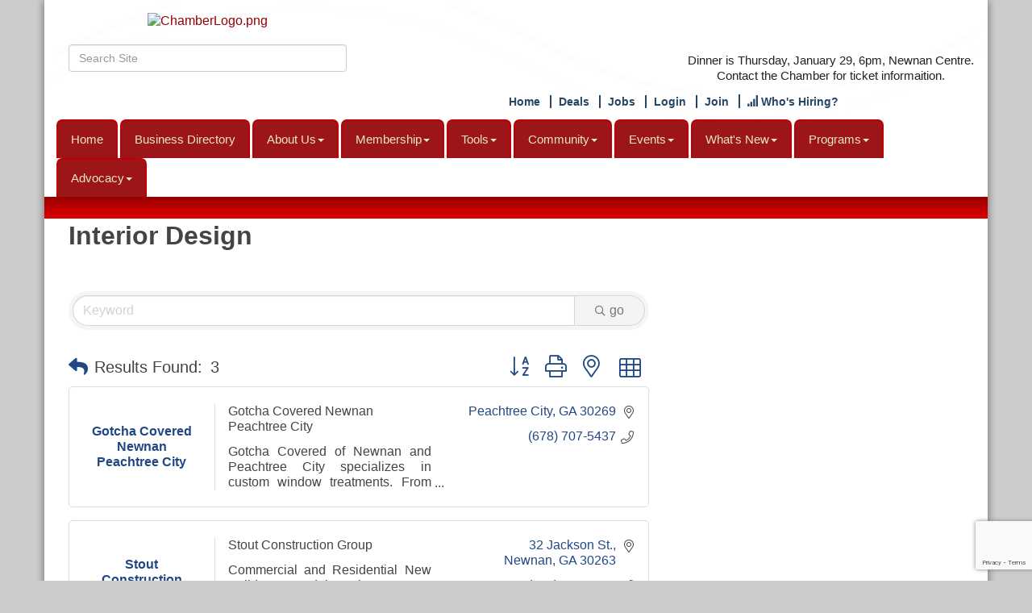

--- FILE ---
content_type: text/html; charset=utf-8
request_url: https://www.newnancowetachamber.org/list/category/interior-design-142
body_size: 23914
content:


<!DOCTYPE html>
<!--[if lt IE 7]> <html dir="ltr" lang="en-US" class="ie6"> <![endif]-->
<!--[if IE 7]>    <html dir="ltr" lang="en-US" class="ie7"> <![endif]-->
<!--[if IE 8]>    <html dir="ltr" lang="en-US" class="ie8"> <![endif]-->
<!--[if gt IE 8]><!--> <html dir="ltr" lang="en-US"> <!--<![endif]-->

<!-- BEGIN head -->
<head>
<!-- start injected HTML (CCID=468) -->
<!-- page template: https://www.newnancowetachamber.org/PublicLayout -->
<meta name="keywords" content="Newnan-Coweta Chamber,Newnan,directory,business search,member search" />
<meta name="description" content="Newnan-Coweta Chamber | Interior Design" />
<link href="https://www.newnancowetachamber.org/integration/customerdefinedcss?_=amlDsQ2" rel="stylesheet" type="text/css" />
<link rel="alternate stylesheet" type="application/rss+xml" title="Interior Design Category | Newnan-Coweta Chamber RSS Feed" href="https://www.newnancowetachamber.org/list/rss/interior-design-142" />
<link rel="canonical" href="https://www.newnancowetachamber.org/list" />
<!-- end injected HTML -->

	<!--Meta Tags-->
	<meta http-equiv="Content-Type" content="text/html; charset=UTF-8" />
    <meta charset="utf-8">
	<!--Title-->
	<title>Interior Design Category | Newnan-Coweta Chamber</title>
    <!--Favicon-->
    <link rel="shortcut icon" href="https://chambermaster.blob.core.windows.net/userfiles/UserFiles/chambers/468/CMS/design_assets_do_not_delete/favicon.png" type="image/x-icon" />
        
    <!-- Begin Styles -->    
    <!-- Page Header -->
    <script type="text/javascript">
        var BASE_URL = "//www.newnancowetachamber.org/";
        var CMS = CMS || {};
        CMS.Warnings = CMS.Warnings || {};
        CMS.Defaults = CMS.Defaults || {};
    </script>
<link href="/Content/bundles/cms-public-styles?v=D8mNTZ-9UqeGhR8ddDkrI_X_p7u8taSdYzURPHS2JXg1" rel="stylesheet"/>
<script src="/Content/bundles/cms-public-header-scripts?v=yPjNtgpZ8y92tvBtDtdFF4JH0RbMuwi-tJnjLPEBD3o1"></script>
    <script type="text/javascript">
        CMS.jQuery = jQuery.noConflict(true);
    </script>
    
    
    
    
    <link href='https://fonts.googleapis.com/css?family=Oxygen:400,700,300' rel='stylesheet' type='text/css'>
    <meta name="viewport" content="width=device-width, initial-scale=1.0" />
    <!-- ===== Base Template Styles ===== -->
    
	<link class="cms-style" href="/Themes/Van-Gogh/Resources/css/vangoughstyles.css" rel="stylesheet">

    


    <link rel="stylesheet" href="//www.newnancowetachamber.org/css/default" type="text/css" media="all" id="theme-style" />

    <!-- Site Header -->
<script>
 $ = jQuery
jQuery = CMS.jQuery;
</script>
<script src="https://cdn.jsdelivr.net/jquery.marquee/1.3.1/jquery.marquee.min.js" type="text/javascript"></script>
<script>
CMS.jQuery = jQuery.noConflict(true);
</script>

<!-- Google tag (gtag.js) -->
<script async src="https://www.googletagmanager.com/gtag/js?id=G-91Z34D37EH"></script>
<script>
  window.dataLayer = window.dataLayer || [];
  function gtag(){dataLayer.push(arguments);}
  gtag('js', new Date());

  gtag('config', 'G-91Z34D37EH');
</script>
<!-- header data -->
<style>
#content-71675 h3 {margin-top:0;}
.slider-Text {top: 11%}
.cms-edit-mode .slider-Text {top: 16%}
  
/*--additional classes for enhanced--*/
.highlights {
background-color: #eceab8;
padding: 20px 5px;
margin-right: 0;
margin-left: 0;
margin-bottom:20px;
}
.featureshade h1, .featureshade h2, .featureshade h3, .featureshade h4, .featureshade h5 {margin-top:0;line-height: 1;}
.featureshade {
background: #ffffff;
background: url([data-uri]…EiIGhlaWdodD0iMSIgZmlsbD0idXJsKCNncmFkLXVjZ2ctZ2VuZXJhdGVkKSIgLz4KPC9zdmc+);
background: -moz-linear-gradient(top, rgba(255,255,255,1) 0%, rgba(255,255,255,0) 100%);
background: -webkit-gradient(linear, left top, left bottom, color-stop(0%, rgba(255,255,255,1)), color-stop(100%, rgba(255,255,255,0)));
background: -webkit-linear-gradient(top, rgba(255,255,255,1) 0%, rgba(255,255,255,0) 100%);
background: -o-linear-gradient(top, rgba(255,255,255,1) 0%, rgba(255,255,255,0) 100%);
background: -ms-linear-gradient(top, rgba(255,255,255,1) 0%, rgba(255,255,255,0) 100%);
background: linear-gradient(to bottom, rgba(255,255,255,1) 0%, rgba(255,255,255,0) 100%);
filter: progid:DXImageTransform.Microsoft.gradient( startColorstr='#ffffff', endColorstr='#00ffffff', GradientType=0 );
-ms-filter: "progid:DXImageTransform.Microsoft.gradient (GradientType=0, startColorstr=#ffffff, endColorstr=#00ffffff)";
border-radius: 10px 10px 0 0;

margin: 10px;
padding: 15px;
}

@media (min-width: 992px) {
.featureshade {
    width: 30%;
}
  .featureshade {min-height: 720px;}
}
@media (min-width: 1200px) {
.featureshade {
    width: 30.6%;
}
.featureshade {min-height: 520px;}
}
/*--layout changes to slider overlay--*/
.sliderOverlay svg {display:none;}
.sliderOverlay {
background-image: url(https://chambermaster.blob.core.windows.net/userfiles/UserFiles/chambers/468/CMS/design_assets_do_not_delete/Header.jpg);
background-size: 100%;
background-repeat: no-repeat;
background-position: center -115px;
bottom: 10px;
position: relative;
height: 90px;
}
@media (max-width: 1199px) {
.sliderOverlay {
    display:block;
    height:55px;
}
}
@media (max-width: 991px) {
.sliderOverlay {
    display:block;
    height:45px;
    background-position: center -85px;
}
}
@media (max-width: 767px) {
  .sliderOverlay {display:none;}
  .page-area[pageareaid="Slider Text"] {margin-top:15px;}
   .cms-cm-icons {padding: 15px 0;}
}
  .slider-Text {right:15px;left:auto;}
  
/*--for 5 columns--*/
@media (min-width: 992px) {
.col-md-15 {
    position: relative;
    min-height: 1px;
    padding-right: 15px;
    padding-left: 15px;
    width: 20%;
    float: left;
}
  }
  
/*--menu--*/
.navbar-nav > li {background-color: #9C1519;border-color: #C00000;}
@media (min-width: 768px) {.navbar-default {background-color:transparent;}}
  
/*--menu--*/
@media (min-width: 768px) {.navbar-nav > li {margin-right: 3px;}.navbar-collapse {padding-right: 0; padding-left: 0;}.navbar {min-height:38px;}.yamm > li > a {font-size: 11px;padding: 10px 3px;}}
@media (min-width: 992px) {.yamm > li > a {font-size: 13px;padding: 10px 10px;}}
@media (min-width: 1200px) {.yamm > li > a {font-size: 15px;padding: 10px 16px;}}
.list-unstyled a {    display: block;margin-top: 5px;line-height: 14px;}
  
/*--tabs widget styles--*/
@media (max-width: 767px)  {.cms-tab-buttons .cms-tab-button .panel-title {font-size:12px;}}
.cms-design-panel .cms-tabs {border: 1px solid #DFDBDB;height:225px;overflow:scroll;margin-bottom: 36px;}
.cms-tab-buttons .cms-tab-button {width: 25%;text-align: center;}
.cms-tab-buttons {
    border: 1px solid #DFDBDB;
    border-bottom: none;
    position: relative;
    top: 2px;
    width:100%;
}
@media (min-width: 768px) and (max-width:991px){
#content-73941 .panel-title {font-size: 10px;}
.panel.eden-block .panel-image img {max-height: 50px;}
.slider-Text {margin-top: 35px;}
.panel.eden-block .panel-text, .panel.eden-block .panel-text a { font-size: 14px;line-height: 16px;display: block;margin: 0 0 3px;}
.panel.panel-primary.eden-block p {font-size: 12px;}
}
  
/* --Begin Scroller Fix-- */
.page-area[pageareaid="Footer 0"] .js-marquee .mn-ad { display: block; }
.page-area[pageareaid="Footer 0"] .js-marquee .mn-ad, .js-marquee .mn-ad a { height: auto; left: auto; position: relative; top: auto; width: auto; }
.page-area[pageareaid="Footer 1"] .js-marquee .mn-ad { display: block; }
.page-area[pageareaid="Footer 1"] .js-marquee .mn-ad, .js-marquee .mn-ad a { height: auto; left: auto; position: relative; top: auto; width: auto; }
.page-area[pageareaid="Layout Bottom 0"] .js-marquee .mn-ad { display: block; }
.page-area[pageareaid="Layout Bottom 0"] .js-marquee .mn-ad, .page-area[pageareaid="Layout Bottom 0"] .js-marquee .mn-ad a { height: auto; left: auto; position: relative; top: auto; width: auto; }

  
/* --sponsor marquee styles --*/
.page-area[pageareaid="Footer 0"] .mn-ad-image {margin-right:40px;float:left;} .mn-ads-loaded {width:100%;overflow:hidden;padding:10px;border:1px solid #999;border-radius:10px;-webkit-box-sizing: border-box; -moz-box-sizing: border-box; box-sizing: border-box;background-color:#ffffff}
.page-area[pageareaid="Footer 1"] .mn-ad-image {margin-right:40px;float:left;} .mn-ads-loaded {width:100%;overflow:hidden;padding:10px;border:1px solid #999;border-radius:10px;-webkit-box-sizing: border-box; -moz-box-sizing: border-box; box-sizing: border-box;background-color:#ffffff}
.page-area[pageareaid="Layout Bottom 0"] .mn-ad-image {padding-bottom:30px }
.page-area[pageareaid="Layout Bottom 0"] .mn-ads-loaded {width:100%;overflow:hidden;padding:10px;border:1px solid #999;border-radius:10px;-webkit-box-sizing: border-box; -moz-box-sizing: border-box; box-sizing: border-box;column-count:4}
  
@media (max-width: 1199px) {
.slider-Text {display: block;}
.panel.eden-block .panel-image img {max-height: 80px;}
.panel.eden-block {margin-bottom: 5px;}
}
@media (max-width: 991px) {
.slider-Text {right: 0;top: 0;display: block;margin-top: 15px;}
}
  
/*--for bevel look in 5 bottom boxes--*/
.visible-sm-block, .visible-xs-block {margin-bottom:20px;}
@media (min-width: 300px) {
.page-area[pageareaid="6"] .panel.panel-homesection,
.page-area[pageareaid="7"] .panel.panel-homesection,
.page-area[pageareaid="8"] .panel.panel-homesection,
.page-area[pageareaid="9"] .panel.panel-homesection,
.page-area[pageareaid="10"] .panel.panel-homesection {margin:0;border-radius:8px;}
.cms-edit-mode .page-area[pageareaid="6"] .panel.panel-homesection::before,
.cms-edit-mode .page-area[pageareaid="7"] .panel.panel-homesection::before,
.cms-edit-mode .page-area[pageareaid="8"] .panel.panel-homesection::before,
.cms-edit-mode .page-area[pageareaid="9"] .panel.panel-homesection::before,
.cms-edit-mode .page-area[pageareaid="10"] .panel.panel-homesection::before {display:none;}
.page-area[pageareaid="6"] .panel.panel-homesection::before,
.page-area[pageareaid="7"] .panel.panel-homesection::before,
.page-area[pageareaid="8"] .panel.panel-homesection::before,
.page-area[pageareaid="9"] .panel.panel-homesection::before,
.page-area[pageareaid="10"] .panel.panel-homesection::before {
display:    block;
content:    '';
position:   absolute;
width:     250px;
height:     100%;
top:        0px;
z-index:2;
border-radius:8px;
}
.page-area[pageareaid="6"] .panel.panel-homesection::before,
.page-area[pageareaid="7"] .panel.panel-homesection::before,
.page-area[pageareaid="8"] .panel.panel-homesection::before,
.page-area[pageareaid="9"] .panel.panel-homesection::before,
.page-area[pageareaid="10"] .panel.panel-homesection::before {
left:15px;
background: transparent;
box-shadow: 0 -5px 10px #222 inset, 0 0 15px #222 inset;
}
.panel.panel-homesection .panel-image img {position: relative;z-index: 1;}
  .page-area[pageareaid="6"] .panel.panel-homesection .panel-heading, 
.page-area[pageareaid="7"] .panel.panel-homesection .panel-heading, 
.page-area[pageareaid="8"] .panel.panel-homesection .panel-heading, 
.page-area[pageareaid="9"] .panel.panel-homesection .panel-heading, 
.page-area[pageareaid="10"] .panel.panel-homesection .panel-heading {
    box-shadow: 0px 0px 10px #222 inset, 0 0px 15px #222 inset;
    background-color:white;}

.page-area[pageareaid="6"] .panel.panel-homesection .panel-image img.transparent, 
.page-area[pageareaid="7"] .panel.panel-homesection .panel-image img.transparent, 
.page-area[pageareaid="8"] .panel.panel-homesection .panel-image img.transparent, 
.page-area[pageareaid="9"] .panel.panel-homesection .panel-image img.transparent, 
.page-area[pageareaid="10"] .panel.panel-homesection .panel-image img.transparent {
    width: 91%;
    margin: 10px auto 0;
}

.page-area[pageareaid="6"] .panel-secondary.panel-homesection .panel-body, 
.page-area[pageareaid="7"] .panel-secondary.panel-homesection .panel-body, 
.page-area[pageareaid="8"] .panel-secondary.panel-homesection .panel-body, 
.page-area[pageareaid="9"] .panel-secondary.panel-homesection .panel-body, 
.page-area[pageareaid="10"] .panel-secondary.panel-homesection .panel-body {
    padding: 15px;
    box-shadow: 0px 0px 10px #222 inset, 0 0px 15px #222 inset;
}
.page-area[pageareaid="6"] .panel-secondary.panel-homesection span.panel-text, 
.page-area[pageareaid="7"] .panel-secondary.panel-homesection span.panel-text, 
.page-area[pageareaid="8"] .panel-secondary.panel-homesection span.panel-text, 
.page-area[pageareaid="9"] .panel-secondary.panel-homesection span.panel-text, 
.page-area[pageareaid="10"] .panel-secondary.panel-homesection span.panel-text {
padding:10px 3px;
display:block;
background-color:#0b58a1;
width:106%;
left:-3%;
position:relative;
box-shadow: 0px 5px 10px #222, 0 5px 15px #222, 0px 0px 5px #222 inset;
border-radius:3px
}
.page-area[pageareaid="6"] .panel.panel-homesection::before, 
.page-area[pageareaid="7"] .panel.panel-homesection::before, 
.page-area[pageareaid="8"] .panel.panel-homesection::before, 
.page-area[pageareaid="9"] .panel.panel-homesection::before, 
.page-area[pageareaid="10"] .panel.panel-homesection::before {display:none}
  }
@media (min-width: 768px) {
.page-area[pageareaid="6"] .panel.panel-homesection::before,
.page-area[pageareaid="7"] .panel.panel-homesection::before,
.page-area[pageareaid="8"] .panel.panel-homesection::before,
.page-area[pageareaid="9"] .panel.panel-homesection::before,
.page-area[pageareaid="10"] .panel.panel-homesection::before {width:92%;}
}
@media (min-width: 992px) {
.page-area[pageareaid="6"] .panel.panel-homesection::before,
.page-area[pageareaid="7"] .panel.panel-homesection::before,
.page-area[pageareaid="8"] .panel.panel-homesection::before,
.page-area[pageareaid="9"] .panel.panel-homesection::before,
.page-area[pageareaid="10"] .panel.panel-homesection::before {width:85%;}
}
@media (min-width: 1200px) {
.page-area[pageareaid="6"] .panel.panel-homesection::before,
.page-area[pageareaid="7"] .panel.panel-homesection::before,
.page-area[pageareaid="8"] .panel.panel-homesection::before,
.page-area[pageareaid="9"] .panel.panel-homesection::before,
.page-area[pageareaid="10"] .panel.panel-homesection::before {width:87%;}
}
@media (max-width: 768px) {
.page-area[pageareaid="6"] .panel.panel-homesection,
.page-area[pageareaid="7"] .panel.panel-homesection,
.page-area[pageareaid="8"] .panel.panel-homesection,
.page-area[pageareaid="9"] .panel.panel-homesection,
.page-area[pageareaid="10"] .panel.panel-homesection {max-width:250px;}
  }
  
  @media (min-width: 768px) {
    #gzns .gz-details-links .col-md-8 {
        flex: 0 0 50%!important;
        max-width: 50%!important;
    }
}
  
  @media (min-width: 768px) {
    #gzns .gz-details-links .col-md-4 {
        flex: 0 0 50%!important;
        max-width: 50%!important;
    }
}
</style>

<div id="fb-root"></div>
<script>(function(d, s, id) {
  var js, fjs = d.getElementsByTagName(s)[0];
  if (d.getElementById(id)) return;
  js = d.createElement(s); js.id = id;
  js.src = "//connect.facebook.net/en_US/sdk.js#xfbml=1&version=v2.6";
  fjs.parentNode.insertBefore(js, fjs);
}(document, 'script', 'facebook-jssdk'));</script>    <!-- End Styles -->
        <script>
            (function (i, s, o, g, r, a, m) {
                i['GoogleAnalyticsObject'] = r; i[r] = i[r] || function () {
                    (i[r].q = i[r].q || []).push(arguments)
                }, i[r].l = 1 * new Date(); a = s.createElement(o),
                m = s.getElementsByTagName(o)[0]; a.async = 1; a.src = g; m.parentNode.insertBefore(a, m)
            })(window, document, 'script', '//www.google-analytics.com/analytics.js', 'ga');

            ga('create', 'UA-72976819-47', 'auto');
            ga('send', 'pageview');
        </script>
    <!-- jQuery first, then Popper.js, then Bootstrap JS -->
    <script src="https://code.jquery.com/jquery-3.7.1.min.js" crossorigin="anonymous"></script>
    <script type="text/javascript" src="https://code.jquery.com/ui/1.13.2/jquery-ui.min.js"></script>
<script src="https://www.newnancowetachamber.org/Content/bundles/SEO4?v=jX-Yo1jNxYBrX6Ffq1gbxQahkKjKjLSiGjCSMnG9UuU1"></script>
    <script type="text/javascript" src="https://ajax.aspnetcdn.com/ajax/globalize/0.1.1/globalize.min.js"></script>
    <script type="text/javascript" src="https://ajax.aspnetcdn.com/ajax/globalize/0.1.1/cultures/globalize.culture.en-US.js"></script>
    <!-- Required meta tags -->
    <meta charset="utf-8">
    <meta name="viewport" content="width=device-width, initial-scale=1, shrink-to-fit=no">
    <link rel="stylesheet" href="https://code.jquery.com/ui/1.13.2/themes/base/jquery-ui.css" type="text/css" media="all" />
    <script type="text/javascript">
        var MNI = MNI || {};
        MNI.CurrentCulture = 'en-US';
        MNI.CultureDateFormat = 'M/d/yyyy';
        MNI.BaseUrl = 'https://www.newnancowetachamber.org';
        MNI.jQuery = jQuery.noConflict(true);
        MNI.Page = {
            Domain: 'www.newnancowetachamber.org',
            Context: 211,
            Category: 142,
            Member: null,
            MemberPagePopup: true
        };
        MNI.LayoutPromise = new Promise(function (resolve) {
            MNI.LayoutResolution = resolve;
        });
        MNI.MemberFilterUrl = 'list';
    </script>


    <script src="https://www.google.com/recaptcha/enterprise.js?render=6LfI_T8rAAAAAMkWHrLP_GfSf3tLy9tKa839wcWa" async defer></script>
    <script>

        const SITE_KEY = '6LfI_T8rAAAAAMkWHrLP_GfSf3tLy9tKa839wcWa';

        // Repeatedly check if grecaptcha has been loaded, and call the callback once it's available
        function waitForGrecaptcha(callback, retries = 10, interval = 1000) {
            if (typeof grecaptcha !== 'undefined' && grecaptcha.enterprise.execute) {
                callback();
            } else if (retries > 0) { 
                setTimeout(() => {
                    waitForGrecaptcha(callback, retries - 1, interval);
                }, interval);
            } else {
                console.error("grecaptcha is not available after multiple attempts");
            }
        }

        // Generates a reCAPTCHA v3 token using grecaptcha.enterprise and injects it into the given form.
        // If the token input doesn't exist, it creates one. Then it executes the callback with the token.
        function setReCaptchaToken(formElement, callback, action = 'submit') {
            grecaptcha.enterprise.ready(function () {
                grecaptcha.enterprise.execute(SITE_KEY, { action: action }).then(function (token) {

                    MNI.jQuery(function ($) {
                        let input = $(formElement).find("input[name='g-recaptcha-v3']");

                        if (input.length === 0) {
                            input = $('<input>', {
                                type: 'hidden',
                                name: 'g-recaptcha-v3',
                                value: token
                            });
                            $(formElement).append(input);
                        }
                        else
                            $(input).val(token);

                        if (typeof callback === 'function') callback(token);
                    })

                });
            });
        }

    </script>




<script src="https://www.newnancowetachamber.org/Content/bundles/MNI?v=34V3-w6z5bLW9Yl7pjO3C5tja0TdKeHFrpRQ0eCPbz81"></script>

    <script type="text/javascript" src="https://maps.googleapis.com/maps/api/js?v=3&key=AIzaSyAACLyaFddZFsbbsMCsSY4lq7g6N4ycArE"></script>
    <!-- Bootstrap CSS -->
    <link type="text/css" href="https://www.newnancowetachamber.org/Content/SEO4/css/bootstrap/bootstrap-ns.min.css" rel="stylesheet" />
<link href="https://www.newnancowetachamber.org/Content/SEO4/css/fontawesome/css/fa.bundle?v=ruPA372u21djZ69Q5Ysnch4rq1PR55j8o6h6btgP60M1" rel="stylesheet"/>
<link href="https://www.newnancowetachamber.org/Content/SEO4/css/v4-module.bundle?v=teKUclOSNwyO4iQ2s3q00X0U2jxs0Mkz0T6S0f4p_241" rel="stylesheet"/>
<meta name="referrer" content="origin" />

<script>
// $ = jQuery
// jQuery = CMS.jQuery;
</script>
<script src="https://cdn.jsdelivr.net/jquery.marquee/1.3.1/jquery.marquee.min.js" type="text/javascript"></script>
<script>
// CMS.jQuery = jQuery.noConflict(true);

const isPartialPath = (path) => {
  if (!path || path.trim() === '') {
    throw new Error('Invalid or empty path argument')
  }

  const normalizePath = path.toLowerCase().replace(/\/$/, '')
  const normalizeCurrentPath = window.location.pathname.toLowerCase().replace(/\/$/, '')
  return normalizeCurrentPath.includes(normalizePath)
}
</script>

<script>
  // prettier-ignore
  const isPath = (path) => {
  if (!path || path.trim() === '') {
    throw new Error('Invalid or empty path argument');
  }
 
  const normalizePath = path.toLowerCase().replace(/\/$/, '');
  const normalizeCurrentPath = window.location.pathname.toLowerCase().replace(/\/$/, '');
  return normalizeCurrentPath.includes(normalizePath);
};
</script></head>
 <!-- Begin body -->
<body class="cmsbackground">
    


<div id="page-layout" pageLayout="Right Sidebar" pageId=17201>
    



<div class="wrapperwide">
	<div class="wrapper">
		

<div class="container">
    <!--Header -->
    <header class="headerBkg">
        <div class="row">
            <div class="col-xs-12 col-sm-4 logo">
                
<div class="page-area  global" pageareaid="Head 0">
    <ul class="cms-widgets">

<li class="cms-widget published " contentid="73947" pageareaid="Head 0" order="0" contenttypeid="8">
        <!--  -->
    
    <div class="cms-image-widget center ">
            <a href="/" >
                    <img style="max-width:100%" alt="ChamberLogo.png" src="https://chambermaster.blob.core.windows.net/userfiles/UserFiles/chambers/468/CMS/design_assets_do_not_delete/ChamberLogo.png">

            </a>
    </div>

    <span style="clear:both;display:block;"></span>
</li>


 


<li class="cms-widget published " contentid="71669" pageareaid="Head 0" order="1" contenttypeid="5">
        <!--  -->
    
    <script type="text/javascript">
        (function ($) {
            $(function () {
                
                if (CMS.Theme != 'Nova') {
                    $('#content-71669').SiteSearch();
                }
            });
        })(CMS.jQuery)
    </script>
    <div class="cms-content cms-search" id="content-71669" state="none">
        <div class="form-group">
            <input type="text" class="form-control" placeholder="Search Site">
        </div>
        <div class="cms-search-results">
            <div class="search-results-wrapper">
                <div class="cms-pages-results">
                    <h4><strong>Pages</strong></h4>
                    <ul></ul>
                </div>
                <div class="cms-members-results">
                    <h4><strong>Members</strong></h4>
                    <ul></ul>
                </div>
                <div class="cms-category-results">
                    <h4><strong>Categories</strong></h4>
                    <ul></ul>
                </div>
                <div class="cms-quicklink-results">
                    <h4><strong>Quicklinks</strong></h4>
                    <ul></ul>
                </div>
                <div class="cms-events-results">
                    <h4><strong>Events</strong></h4>
                    <ul></ul>
                </div>
            </div>
        </div>
    </div>



    <span style="clear:both;display:block;"></span>
</li>


 

    </ul>
</div>

           
        </div>
        <div class="col-xs-12 col-sm-8">
            <div class="row">
                <div class="col-xs-4">
<div class="page-area  global" pageareaid="Head 1">
    <ul class="cms-widgets">
    </ul>
</div>
</div>
                <div class="col-xs-4">
<div class="page-area  global" pageareaid="Head 2">
    <ul class="cms-widgets">
    </ul>
</div>
</div>
                <div class="col-xs-4">
<div class="page-area  global" pageareaid="Head 3">
    <ul class="cms-widgets">
    </ul>
</div>
</div>
            </div>
            <div class="row">
                <div class="col-md-6">
<div class="page-area  global" pageareaid="Head 4">
    <ul class="cms-widgets">
    </ul>
</div>
</div>
                <div class="col-md-6">
<div class="page-area  global" pageareaid="Head 5">
    <ul class="cms-widgets">

<li class="cms-widget published " contentid="207741" pageareaid="Head 5" order="0" contenttypeid="6">
        <!-- 
    <span>Generic</span>
 -->
    

    <div class="cms-design-panel" id="content-207741">
<h1 style="font-size: 16px; text-align: center;"><a href="https://chambermaster.blob.core.windows.net/userfiles/UserFiles/chambers/468/CMS/Coweta-County-Citizen-of-the-Year-Application_2026_Fillable-(1).pdf"><img alt="" src="https://chambermaster.blob.core.windows.net/userfiles/UserFiles/chambers/468/CMS/Citizen_of_the_year/COTY_Logo.png" style="width: 200px; height: 100px;" /></a></h1>
    </div>

    <span style="clear:both;display:block;"></span>
</li>


 


<li class="cms-widget published " contentid="737749" pageareaid="Head 5" order="1" contenttypeid="6">
        <!-- 
    <span>Generic</span>
 -->
    

    <div class="cms-design-panel" id="content-737749">
<p style="text-align: center;"><span style="color: rgb(34, 34, 34); font-family: Aptos, sans-serif; font-size: 14.6667px; background-color: rgb(255, 255, 255);">Dinner is Thursday, January 29, 6pm, Newnan Centre. Contact the Chamber for ticket informaition.</span></p>
    </div>

    <span style="clear:both;display:block;"></span>
</li>


 

    </ul>
</div>
</div>
            </div>
            <div class="row">
                <div class="col-xs-12">
<div class="page-area  global" pageareaid="Head 6">
    <ul class="cms-widgets">

<li class="cms-widget published " contentid="71670" pageareaid="Head 6" order="0" contenttypeid="7">
        <!--  -->
    
    <div class="cms-custom-links">
            <style>

                ul#content-71670.sidebar-nav.horizontal.sidebar-default.custom {
                    background-color: #ffffff;
                }
                ul#content-71670.sidebar-nav.horizontal.sidebar-default.custom li {
                    border-color: #264667;
                }
                                                ul#content-71670.sidebar-nav.sidebar-default.custom .nav-item a {
                    background-color:#ffffff;
                    border-color:#ffffff;
                    color:#264667;
                }
            </style>
        <div class="cms-alignment-wrapper center ">
            <ul class="sidebar-nav sidebar-default custom  horizontal " id="content-71670">
                    <li>
                        <div class="nav-item">
                            <a href="/" target=&quot;_blank&quot;>
                                <span class="panel-icon">
                                                                            <span class="panel-image"><img class="blank" src="https://devchambermaster.blob.core.windows.net/cms/media/icons/add-icon-flat.png"></span>
                                                                            <span>Home</span>
                                </span>
                            </a>
                        </div>
                    </li>
                    <li>
                        <div class="nav-item">
                            <a href="/hotdeals" >
                                <span class="panel-icon">
                                                                            <span class="panel-image"><img class="blank" src="https://devchambermaster.blob.core.windows.net/cms/media/icons/add-icon-flat.png"></span>
                                                                            <span>Deals</span>
                                </span>
                            </a>
                        </div>
                    </li>
                    <li>
                        <div class="nav-item">
                            <a href="/jobs" >
                                <span class="panel-icon">
                                                                            <span class="panel-image"><img class="blank" src="https://devchambermaster.blob.core.windows.net/cms/media/icons/add-icon-flat.png"></span>
                                                                            <span>Jobs</span>
                                </span>
                            </a>
                        </div>
                    </li>
                    <li>
                        <div class="nav-item">
                            <a href="/login" >
                                <span class="panel-icon">
                                                                            <span class="panel-image"><img class="blank" src="https://devchambermaster.blob.core.windows.net/cms/media/icons/add-icon-flat.png"></span>
                                                                            <span>Login</span>
                                </span>
                            </a>
                        </div>
                    </li>
                    <li>
                        <div class="nav-item">
                            <a href="/member/newmemberapp/" >
                                <span class="panel-icon">
                                                                            <span class="panel-image"><img class="blank" src="https://devchambermaster.blob.core.windows.net/cms/media/icons/add-icon-flat.png"></span>
                                                                            <span>Join</span>
                                </span>
                            </a>
                        </div>
                    </li>
                    <li>
                        <div class="nav-item">
                            <a href="https://careers.workupcoweta.com/jobs" target=&quot;_blank&quot;>
                                <span class="panel-icon">
                                        <i class="glyphicon glyphicon-signal"></i>
                                                                                                                <span>Who&#39;s Hiring?</span>
                                </span>
                            </a>
                        </div>
                    </li>
            </ul>
        </div>
    </div>    

    <span style="clear:both;display:block;"></span>
</li>


 

    </ul>
</div>
</div>
            </div>
        </div>
    </div>

    <!-- Main Menu -->
    <!-- Navigation -->
    <nav class="navbar navbar-default" role="navigation">
        <!-- Brand and toggle get grouped for better mobile display -->
        <div class="navbar-header">
            <button type="button" class="navbar-toggle" data-toggle="collapse" data-target="#bs-example-navbar-collapse-1"> <span class="sr-only">Toggle navigation</span> <span class="icon-bar"></span> <span class="icon-bar"></span> <span class="icon-bar"></span></button>
        </div>
        <!-- Collect the nav links, forms, and other content for toggling -->
        <div class="collapse navbar-collapse" id="bs-example-navbar-collapse-1">
            <div id="cm-cms-menu">
                

<ul menu-id="670" class="nav navbar-nav yamm basic-mega cms-bootstrap-menu">
            <li ><a href="/" target="_self">Home</a></li>
        <li ><a href="/list/" target="_self">Business Directory</a></li>
        <li class="dropdown" navigation-id="41975">
            <a href="#" class="dropdown-toggle" data-toggle="dropdown" target="_self">About Us<b class="caret"></b></a>
            <ul class="dropdown-menu">
                <li>
                    <div class="yamm-content">
                            <div class="row">
        <ul class="col-sm-3 list-unstyled">
                <li>
                    <p><strong>The Chamber</strong></p>
                </li>
                    <li><a href="/about-us" target="_self">The Chamber</a></li>
                    <li><a href="/about-us-chamber-impact" target="_self">Chamber Impact</a></li>
                    <li><a href="/board" target="_self">Board of Directors</a></li>
                    <li><a href="/chamber-staff" target="_self">Chamber Staff</a></li>
                    <li><a href="/contact/" target="_self">Contact Us</a></li>
        </ul>
        <ul class="col-sm-3 list-unstyled">
                <li>
                    <p><strong>Communications</strong></p>
                </li>
                    <li><a href="/press-releases" target="_self">News Releases</a></li>
                    <li><a href="/magazine" target="_self">Publications</a></li>
        </ul>
            </div>

                    </div>
                </li>
            </ul>
        </li>
        <li class="dropdown" navigation-id="41970">
            <a href="#" class="dropdown-toggle" data-toggle="dropdown" target="_self">Membership<b class="caret"></b></a>
            <ul class="dropdown-menu">
                <li>
                    <div class="yamm-content">
                            <div class="row">
                    <div class="col-sm-3 list-unstyled">
                    <div>
                        <a href="/10-reasons" target="_self">10 Reasons to Join</a>
                    </div>
                    <div>
                        <a href="/member/newmemberapp/" target="_self">Join!</a>
                    </div>
                    <div>
                        <a href="/login/" target="_self">Member Login (MIC)</a>
                    </div>
                    <div>
                        <a href="/new-members" target="_self">Member Benefits</a>
                    </div>
                    <div>
                        <a href="/room-rental" target="_self">Room Rental</a>
                    </div>
            </div>
    </div>

                    </div>
                </li>
            </ul>
        </li>
        <li class="dropdown" navigation-id="181622">
            <a href="#" class="dropdown-toggle" data-toggle="dropdown" target="_self">Tools<b class="caret"></b></a>
            <ul class="dropdown-menu">
                <li>
                    <div class="yamm-content">
                            <div class="row">
                    <div class="col-sm-3 list-unstyled">
                    <div>
                        <a href="https://resources4business.info/NewnanCoweta/" target="_blank">Tools for Business</a>
                    </div>
            </div>
    </div>

                    </div>
                </li>
            </ul>
        </li>
        <li class="dropdown" navigation-id="63509">
            <a href="#" class="dropdown-toggle" data-toggle="dropdown" target="_self">Community<b class="caret"></b></a>
            <ul class="dropdown-menu">
                <li>
                    <div class="yamm-content">
                            <div class="row">
                    <div class="col-sm-3 list-unstyled">
                    <div>
                        <a href="/links" target="_self">Links</a>
                    </div>
                    <div>
                        <a href="/economic-development" target="_self">Economic Development</a>
                    </div>
                    <div>
                        <a href="/citizen-of-the-year" target="_self">Citizen of the Year</a>
                    </div>
            </div>
    </div>

                    </div>
                </li>
            </ul>
        </li>
        <li class="dropdown" navigation-id="63565">
            <a href="http://www.newnancowetachamber.org/events/calendar/" class="dropdown-toggle" data-toggle="dropdown" target="_blank">Events<b class="caret"></b></a>
            <ul class="dropdown-menu">
                <li>
                    <div class="yamm-content">
                            <div class="row">
        <ul class="col-sm-3 list-unstyled">
                <li>
                    <p><strong>Events</strong></p>
                </li>
                    <li><a href="/events/calendar/" target="_self">Events Calendar</a></li>
                    <li><a href="/ribbon-cuttings" target="_self">Ribbon Cuttings</a></li>
        </ul>
        <ul class="col-sm-3 list-unstyled">
                <li>
                    <p><strong>Signature Special Events</strong></p>
                </li>
                    <li><a href="/annual-meeting" target="_self">Annual Meeting</a></li>
                    <li><a href="/golf-classic" target="_self">Golf Classic</a></li>
                    <li><a href="/pickleball-tournament" target="_self">Pickleball Tournament</a></li>
        </ul>
        <ul class="col-sm-3 list-unstyled">
                <li>
                    <p><strong>Networking Events</strong></p>
                </li>
                    <li><a href="/coffee-call" target="_self">The Breakfast Club</a></li>
                    <li><a href="/business-after-hours" target="_self">Business-After-Hours</a></li>
                    <li><a href="/connections-in-the-courtyard" target="_self">Connections in the Courtyard</a></li>
                    <li><a href="/member-connect-lunch" target="_self">Member Connect </a></li>
        </ul>
            </div>

                    </div>
                </li>
            </ul>
        </li>
        <li class="dropdown" navigation-id="41972">
            <a href="#" class="dropdown-toggle" data-toggle="dropdown" target="_self">What&#39;s New<b class="caret"></b></a>
            <ul class="dropdown-menu">
                <li>
                    <div class="yamm-content">
                            <div class="row">
                    <div class="col-sm-3 list-unstyled">
                    <div>
                        <a href="/jobs/" target="_self">Job Postings</a>
                    </div>
                    <div>
                        <a href="/hotdeals/" target="_self">Hot Deals</a>
                    </div>
            </div>
    </div>

                    </div>
                </li>
            </ul>
        </li>
        <li class="dropdown" navigation-id="63510">
            <a href="#" class="dropdown-toggle" data-toggle="dropdown" target="_self">Programs<b class="caret"></b></a>
            <ul class="dropdown-menu">
                <li>
                    <div class="yamm-content">
                            <div class="row">
        <ul class="col-sm-3 list-unstyled">
                <li>
                    <p><strong>Programs</strong></p>
                </li>
                    <li><a href="/catalyst-series" target="_self">Catalyst Series</a></li>
                    <li><a href="/talk-of-the-town" target="_self">Talk of the Town</a></li>
                    <li><a href="/coweta-works" target="_self">Coweta Works</a></li>
                    <li><a href="/forward-coweta-summit" target="_self">Forward Coweta Summit</a></li>
                    <li><a href="/the-national-civics-bee" target="_self"> National Civics Bee</a></li>
                    <li><a href="/small-business-one-stop-shop" target="_self">Small Business One-Stop Shop</a></li>
                    <li><a href="/where-we-are-wednesdays" target="_self">Where Are We Wednesdays</a></li>
                    <li><a href="/try-it-tuesday" target="_self">Try it Tuesday</a></li>
                    <li><a href="/total-resource-campaign" target="_self">Total Resource Campaign</a></li>
        </ul>
        <ul class="col-sm-3 list-unstyled">
                <li>
                    <p><strong>Alliances</strong></p>
                </li>
                    <li><a href="/ambassadors" target="_self">Chamber Champions Alliance</a></li>
                    <li><a href="/safetyalliance" target="_self">Coweta Safety Alliance</a></li>
                    <li><a href="/economic-prosperity-alliance" target="_self">Economic Prosperity Alliance</a></li>
                    <li><a href="/enhanced-investors" target="_self">Enhanced Investors Alliance</a></li>
                    <li><a href="/leadership-coweta" target="_self">Leadership Coweta Alliance</a></li>
                    <li><a href="/non-profit-alliance" target="_self">Non-Profit Alliance</a></li>
        </ul>
            </div>

                    </div>
                </li>
            </ul>
        </li>
        <li class="dropdown" navigation-id="63511">
            <a href="#" class="dropdown-toggle" data-toggle="dropdown" target="_self">Advocacy<b class="caret"></b></a>
            <ul class="dropdown-menu">
                <li>
                    <div class="yamm-content">
                            <div class="row">
                    <div class="col-sm-3 list-unstyled">
                    <div>
                        <a href="/esplost-2021" target="_self">ESPLOST 2021</a>
                    </div>
                    <div>
                        <a href="/german-apprenticeship" target="_self">GA CATT/German Apprenticeship</a>
                    </div>
                    <div>
                        <a href="/legislative" target="_self">Legislative Agenda</a>
                    </div>
                    <div>
                        <a href="/legislative-scorecard" target="_self">Legislative Scorecard</a>
                    </div>
                    <div>
                        <a href="/work-force-development" target="_self">Talent Development</a>
                    </div>
            </div>
    </div>

                    </div>
                </li>
            </ul>
        </li>

</ul>



            </div>
        </div>
        <!-- /.navbar-collapse -->
    </nav>
    <!-- /Navigation -->
</header>

<main>
    <div class="row">
        <div class="col-xs-12 clearLRPadding container1-5"></div>
        <div class="col-xs-12">
<div class="page-area  global" pageareaid="Layout Top 0">
    <ul class="cms-widgets">
    </ul>
</div>
</div>
        <div class="col-xs-12">
<div class="page-area  local" pageareaid="1">
    <ul class="cms-widgets">

<li class="cms-widget " contentid="196133" pageareaid="1" order="0" contenttypeid="6">
        <!-- 
    <span>Generic</span>
 -->
    


    <span style="clear:both;display:block;"></span>
</li>


 

    </ul>
</div>
</div>
    </div>
    <div class="row">
        <div class="col-md-8">
         <div class="row">
           <div class="col-xs-12">
<div class="page-area  local" pageareaid="Main">
    <ul class="cms-widgets">

<li class="cms-widget published " contentid="71666" pageareaid="Main" order="0" contenttypeid="1">
        <!--  -->
    
    <div class="cms-content" id="content-71666">
            <div id="gzns">
        
<div class="container-fluid gz-search-results">
    <!-- pagetitle and deals buttons row, deals buttons are now removed but leaving div incase we add back in -->
    <div class="d-flex w-100 gz-pagetitle-dealsbuttons">
        <div class="flex-grow-1 gz-pagetitle">
            <h1>Interior Design</h1>
        </div>
        

<div class="gz-dealsbuttons"></div>

    </div>
    <!-- intro text -->
    <!--banner ad -->



<div class="row gz-banner"><div class="col"><div class="mn-banner mn-banner-premier"><div id="mn-banner"><noscript><iframe src="https://www.newnancowetachamber.org/sponsors/adsframe?context=211&amp;catgid=142&amp;maxWidth=480&amp;maxHeight=70&amp;max=1&amp;rotate=False" width="480" height="70" scrolling="no" frameborder="0" allowtransparency="true" marginwidth="0" marginheight="0"></iframe></noscript></div></div></div></div>
<script type="text/javascript">
    var _mnisq=_mnisq||[];
    _mnisq.push(["domain","www.newnancowetachamber.org"],["context",211],["category",142],["max",30],["rotate",1],["maxWidth",480],["maxHeight",70],["create","mn-banner"]);
    (function(b,d,a,c){b.getElementById(d)||(c=b.getElementsByTagName(a)[0],a=b.createElement(a),a.type="text/javascript",a.async=!0,a.src="https://www.newnancowetachamber.org/Content/Script/Ads.min.js",c.parentNode.insertBefore(a,c))})(document,"mni-ads-script","script");
</script>
        

<!-- search bar on several pages, internal components mostly the same but internal components differ-->
  <div class="row gz-directory-search-filters">
        <div class="col">
<form action="https://www.newnancowetachamber.org/list/category/interior-design-142" id="SearchForm" method="get">                <div class="input-group gz-search-filters">
                <input for="search" type="text" class="form-control gz-search-keyword member-typeahead" aria-label="Search by keyword" placeholder="Keyword" name="q">
                                
                
                
                
                <span><input type="hidden" name="sa" value="False" /></span>
                <div class="input-group-append">
                    <button class="btn gz-search-btn" type="submit" role="search" aria-label="Search Submit"><i class="gz-far gz-fa-search"></i>go</button>
                </div>
                </div>
</form>            <!-- badge pills, these display if keyword or items in search are selected, not sure if they only need to display on the results page or both the main page and results -->    
            <div class="gz-search-pills">
                
                
            </div>   
            <input type="hidden" name="catgId" id="catgId" />
        </div>    
  </div>

    <!-- results count and sort -->
    <div class="row gz-toolbar">
        <div class="col">
            <div class="btn-toolbar justify-content-between gz-results-toolbar" role="toolbar" aria-label="Toolbar with button groups">
                <div class="input-group gz-results-found">
                    <div class="input-group-text gz-results-found-text" id="results-found">
                        <a class="gz-page-return" href="https://www.newnancowetachamber.org/list" role="button" title="Back to Search"><i class="gz-fas gz-fa-reply"></i></a>
                        <span class="gz-subtitle gz-results-title">Results Found: </span>
                        <span class="gz-subtitle gz-results-count">3</span>
                    </div>
                </div>
                <div class="gz-toolbar-buttons">
                    <div class="btn-group gz-toolbar-group" role="group" aria-describedby="buttongroup" id="sorting"><span id="buttongroup" class="sr-only">Button group with nested dropdown</span>
                            <a type="button" class="gz-sort-alpha" role="button" title="Sort by A-Z" href="https://www.newnancowetachamber.org/list/category/interior-design-142?o=alpha"><i class="gz-fal gz-fa-sort-alpha-down"></i><i class="gz-fal gz-fa-sort-alpha-up"></i><i class="gz-fal gz-fa-sort-numeric-down"></i></a>

                        <a class="gz-toolbar-btn" role="button" rel="nofollow" href="https://www.newnancowetachamber.org/list/category/interior-design-142?rendermode=print" title="Print" onclick="return!MNI.Window.Print(this)"><i class="gz-fal gz-fa-print"></i></a>
                        <a class="gz-toolbar-btn" role="button" href="https://www.newnancowetachamber.org/list/category/interior-design-142?o=&amp;dm=True" title="View on Map"><i class="gz-fal gz-fa-map-marker-alt"></i></a>
                        <a href="#" class="gz-view-btn gz-cards-view gz-toolbar-btn active" role="button" title="Card View"><i class="gz-fal gz-fa-th"></i></a>
                        <a href="#" class="gz-view-btn gz-list-view gz-toolbar-btn" role="button" title="List View"><i class="gz-fal gz-fa-list"></i></a>
                    </div>
                </div>
            </div>
        </div>
    </div>
<div class="row gz-cards gz-results-cards">
    <!-- start of first card, use this markup and repeat for each one-->
    <div class="gz-list-card-wrapper col-sm-6 col-md-4">

<script type="text/javascript">
    MNI.jQuery(function ($) {
        $(document).ready(function () {
            $('.gz-member-description').hover(
                function () {
                    var descElem = $(this);
                    var toolTipElem = descElem.parent().find('.tooltiptext');
                    var tolerance = 5; // The following check needs some tolerance due to varying pixel sizes setup
                    var isTruncated = descElem[0].scrollHeight > (descElem[0].clientHeight + tolerance);
                    if (isTruncated) toolTipElem.addClass('show');
                });
            $('.gz-list-card-wrapper .card-body').hover(
                function () {
                    // Do nothing. Hover In handled in above element selector. Hover Out handled below
                },
                function () {
                    $(this).parent().find('.tooltiptext.show').removeClass('show');
                }
            );
        });
    });
</script>
<div class="card gz-results-card gz-web-participation-30 gz-no-logo gz-nonsponsor" data-memid="9819" data-gz-wp="Gold">
    <div class="card-header">
        <a href="https://www.newnancowetachamber.org/list/member/gotcha-covered-newnan-peachtree-city-9819" target="_blank" alt="Gotcha Covered Newnan Peachtree City">
                <span class="gz-img-placeholder">Gotcha Covered Newnan Peachtree City</span>
            </a>
        <!-- if no image, omit img and display span of text <span class="gz-img-placeholder">Charter Communications</span> -->
        <!--if membership type display span, add class of membership type next to .gz-membership-type -->
        
    </div>
    <div class="card-body gz-card-top">
        <h5 class="card-title gz-card-title" itemprop="name">
            <a href="https://www.newnancowetachamber.org/list/member/gotcha-covered-newnan-peachtree-city-9819" target="_blank" alt="Gotcha Covered Newnan Peachtree City">Gotcha Covered Newnan Peachtree City</a>
        </h5>
            <span class="tooltiptext">Gotcha Covered of Newnan and Peachtree City specializes in custom window treatments. From draperies and shades to shutters and blinds, we help you find the perfect fit for your style, space and needs.</span>
            <p class="card-text gz-description gz-member-description">Gotcha Covered of Newnan and Peachtree City specializes in custom window treatments. From draperies and shades to shutters and blinds, we help you find the perfect fit for your style, space and needs.</p>
    </div>
    <div class="card-body gz-results-card-body">
        <ul class="list-group list-group-flush">
                <li class="list-group-item gz-card-address">
                    <a href="https://www.google.com/maps?q=Peachtree%20City,%20GA,%2030269" onclick="MNI.Hit.MemberMap(9819)" target="_blank" class="card-link">
                        <i class="gz-fal gz-fa-map-marker-alt"></i>
                        
                        
                        
                        
                        <div itemprop="citystatezip">
                            <span class="gz-address-city">Peachtree City</span>
                            <span>GA</span>
                            <span>30269</span>
                        </div>
                    </a>
                </li>
            <li class="list-group-item gz-card-phone">
                <a href="tel:6787075437" class="card-link"><i class="gz-fal gz-fa-phone"></i><span>(678) 707-5437</span></a>
            </li>
            
        </ul>
    </div>
    <!--if membership deals buttons are activated display card footer, if not omit entire footer-->
</div>
</div><div class="gz-list-card-wrapper col-sm-6 col-md-4">

<script type="text/javascript">
    MNI.jQuery(function ($) {
        $(document).ready(function () {
            $('.gz-member-description').hover(
                function () {
                    var descElem = $(this);
                    var toolTipElem = descElem.parent().find('.tooltiptext');
                    var tolerance = 5; // The following check needs some tolerance due to varying pixel sizes setup
                    var isTruncated = descElem[0].scrollHeight > (descElem[0].clientHeight + tolerance);
                    if (isTruncated) toolTipElem.addClass('show');
                });
            $('.gz-list-card-wrapper .card-body').hover(
                function () {
                    // Do nothing. Hover In handled in above element selector. Hover Out handled below
                },
                function () {
                    $(this).parent().find('.tooltiptext.show').removeClass('show');
                }
            );
        });
    });
</script>
<div class="card gz-results-card gz-web-participation-30 gz-no-logo gz-nonsponsor" data-memid="9730" data-gz-wp="Gold">
    <div class="card-header">
        <a href="https://www.newnancowetachamber.org/list/member/stout-construction-group-9730" target="_blank" alt="Stout Construction Group">
                <span class="gz-img-placeholder">Stout Construction Group</span>
            </a>
        <!-- if no image, omit img and display span of text <span class="gz-img-placeholder">Charter Communications</span> -->
        <!--if membership type display span, add class of membership type next to .gz-membership-type -->
        
    </div>
    <div class="card-body gz-card-top">
        <h5 class="card-title gz-card-title" itemprop="name">
            <a href="https://www.newnancowetachamber.org/list/member/stout-construction-group-9730" target="_blank" alt="Stout Construction Group">Stout Construction Group</a>
        </h5>
            <span class="tooltiptext">Commercial and Residential New Build or Remodel Services</span>
            <p class="card-text gz-description gz-member-description">Commercial and Residential New Build or Remodel Services</p>
    </div>
    <div class="card-body gz-results-card-body">
        <ul class="list-group list-group-flush">
                <li class="list-group-item gz-card-address">
                    <a href="https://www.google.com/maps?q=32%20Jackson%20St.,%20Newnan,%20GA,%2030263" onclick="MNI.Hit.MemberMap(9730)" target="_blank" class="card-link">
                        <i class="gz-fal gz-fa-map-marker-alt"></i>
                        <span class="gz-street-address" itemprop="streetAddress">32 Jackson St.</span>
                        
                        
                        
                        <div itemprop="citystatezip">
                            <span class="gz-address-city">Newnan</span>
                            <span>GA</span>
                            <span>30263</span>
                        </div>
                    </a>
                </li>
            <li class="list-group-item gz-card-phone">
                <a href="tel:7707655117" class="card-link"><i class="gz-fal gz-fa-phone"></i><span>(770) 765-5117</span></a>
            </li>
            
        </ul>
    </div>
    <!--if membership deals buttons are activated display card footer, if not omit entire footer-->
</div>
</div><div class="gz-list-card-wrapper col-sm-6 col-md-4">

<script type="text/javascript">
    MNI.jQuery(function ($) {
        $(document).ready(function () {
            $('.gz-member-description').hover(
                function () {
                    var descElem = $(this);
                    var toolTipElem = descElem.parent().find('.tooltiptext');
                    var tolerance = 5; // The following check needs some tolerance due to varying pixel sizes setup
                    var isTruncated = descElem[0].scrollHeight > (descElem[0].clientHeight + tolerance);
                    if (isTruncated) toolTipElem.addClass('show');
                });
            $('.gz-list-card-wrapper .card-body').hover(
                function () {
                    // Do nothing. Hover In handled in above element selector. Hover Out handled below
                },
                function () {
                    $(this).parent().find('.tooltiptext.show').removeClass('show');
                }
            );
        });
    });
</script>
<div class="card gz-results-card gz-web-participation-30 gz-no-logo gz-nonsponsor" data-memid="8672" data-gz-wp="Gold">
    <div class="card-header">
        <a href="https://www.newnancowetachamber.org/list/member/warner-summers-architecture-and-interior-design-8672" target="_blank" alt="Warner Summers Architecture and Interior Design">
                <span class="gz-img-placeholder">Warner Summers Architecture and Inter...</span>
            </a>
        <!-- if no image, omit img and display span of text <span class="gz-img-placeholder">Charter Communications</span> -->
        <!--if membership type display span, add class of membership type next to .gz-membership-type -->
        
    </div>
    <div class="card-body gz-card-top">
        <h5 class="card-title gz-card-title" itemprop="name">
            <a href="https://www.newnancowetachamber.org/list/member/warner-summers-architecture-and-interior-design-8672" target="_blank" alt="Warner Summers Architecture and Interior Design">Warner Summers Architecture and Interior Design</a>
        </h5>
    </div>
    <div class="card-body gz-results-card-body">
        <ul class="list-group list-group-flush">
                <li class="list-group-item gz-card-address">
                    <a href="https://www.google.com/maps?q=1550%20Southland%20Circle,%20Suite%20100,%20Atlanta,%20GA,%2030318" onclick="MNI.Hit.MemberMap(8672)" target="_blank" class="card-link">
                        <i class="gz-fal gz-fa-map-marker-alt"></i>
                        <span class="gz-street-address" itemprop="streetAddress">1550 Southland Circle</span>
                        <span class="gz-street-address">Suite 100</span>
                        
                        
                        <div itemprop="citystatezip">
                            <span class="gz-address-city">Atlanta</span>
                            <span>GA</span>
                            <span>30318</span>
                        </div>
                    </a>
                </li>
            <li class="list-group-item gz-card-phone">
                <a href="tel:4043516075" class="card-link"><i class="gz-fal gz-fa-phone"></i><span>(404) 351-6075</span></a>
            </li>
            
        </ul>
    </div>
    <!--if membership deals buttons are activated display card footer, if not omit entire footer-->
</div>
</div>
</div><!-- end of cards row --> 
        
    <div class="row gz-footer-navigation" role="navigation">
        <div class="col">
            <a href="https://www.newnancowetachamber.org/list/">Business Directory</a>
            <a href="https://www.newnancowetachamber.org/news/">News Releases</a>
            <a href="https://www.newnancowetachamber.org/events/">Events Calendar</a>
            <a href="https://www.newnancowetachamber.org/hotdeals/">Hot Deals</a>
            <a href="https://www.newnancowetachamber.org/MemberToMember/">Member To Member Deals</a>
            <a href="https://www.newnancowetachamber.org/marketspace/">MarketSpace</a>
            <a href="https://www.newnancowetachamber.org/jobs/">Job Postings</a>
            <a href="https://www.newnancowetachamber.org/contact/">Contact Us</a>
            <a href="https://www.newnancowetachamber.org/info/">Information &amp; Brochures</a>
            
            <a href="https://www.newnancowetachamber.org/member/NewMemberApp/">Join The Chamber</a>
        </div>
    </div>

    <div class="row gz-footer-logo">
        <div class="col text-center">
            <a href="http://www.growthzone.com/" target="_blank">
                <img alt="GrowthZone - Membership Management Software" src="https://public.chambermaster.com/content/images/powbyCM_100x33.png" border="0">
            </a>
        </div>
    </div>
</div><!-- container fluid close -->

        
    <script type="text/javascript">
        MNI.DEFAULT_LISTING = 1;
        (function ($) {
            $(function () {
                $('#gz-directory-contactform .gz-toolbar-btn').click(function (e) {
                    e.preventDefault();
                    $('#gz-directory-contactform').submit();
                });
            });
        })(MNI.jQuery);
    </script>

        <!-- JavaScript for Bootstrap 4 components -->
        <!-- js to make 4 column layout instead of 3 column when the module page content area is larger than 950, this is to accomodate for full-width templates and templates that have sidebars-->
        <script type="text/javascript">
            (function ($) {
                $(function () {
                    var $gzns = $('#gzns');
                    var $info = $('#gzns').find('.col-sm-6.col-md-4');
                    if ($gzns.width() > 950) {
                        $info.addClass('col-lg-3');
                    }

                    var store = window.localStorage;
                    var key = "2-list-view";
                    var printKey = "24-list-view";
                    $('.gz-view-btn').click(function (e) {
                        e.preventDefault();
                        $('.gz-view-btn').removeClass('active');
                        $(this).addClass('active');
                        if ($(this).hasClass('gz-list-view')) {
                            store.setItem(key, true);
                            store.setItem(printKey, true);
                            $('.gz-list-card-wrapper').removeClass('col-sm-6 col-md-4').addClass('gz-list-col');
                        } else {
                            store.setItem(key, false);
                            store.setItem(printKey, false);
                            $('.gz-list-card-wrapper').addClass('col-sm-6 col-md-4').removeClass('gz-list-col');
                        }
                    });
                    
                    var isListView = store.getItem(key) == null ? MNI.DEFAULT_LISTING : store.getItem(key) == "true";
                    if (isListView) $('.gz-view-btn.gz-list-view').click();
                    store.setItem(printKey, isListView);
                    MNI.LayoutResolution();

                    (function ($modal) {
                        if ($modal[0]) {
                            $('#gz-info-contactfriend').on('shown.bs.modal', function (e) {
                                $modal.css('max-height', $(window).height() + 'px');
                                $modal.addClass('isLoading');
                                $.ajax({ url: MNI.BaseUrl + '/inforeq/contactFriend?itemType='+MNI.ITEM_TYPE+'&itemId='+MNI.ITEM_ID })
                                    .then(function (r) {
                                        $modal.find('.modal-body')
                                            .html($.parseHTML(r.Html));
                                        $modal.removeClass('isLoading');
                                        $('#gz-info-contactfriend').addClass('in');
                                        $.getScript("https://www.google.com/recaptcha/api.js");
                                    });
                            });
                            $('#gz-info-contactfriend .send-btn').click(function () {
                                var $form = $modal.find('form');
                                $modal.addClass('isLoading');
                                $.ajax({
                                    url: $form.attr('action'),
                                    type: 'POST',
                                    data: $form.serialize(),
                                    dataType: 'json'
                                }).then(function (r) {
                                    if (r.Success) $('#gz-info-contactfriend').modal('hide');
                                    else $modal.find('.modal-body').html($.parseHTML(r.Html));
                                    $.getScript("https://www.google.com/recaptcha/api.js");
                                    $modal.removeClass('isLoading');
                                });
                            });
                        }
                    })($('#gz-info-contactfriend .modal-content'));

                    (function ($modal) {
                        if ($modal[0]) {
                            $('#gz-info-subscribe').on('shown.bs.modal', function (e) {
                            $('#gz-info-subscribe .send-btn').show();
                            $modal.addClass('isLoading');
                                $.ajax({ url: MNI.SUBSCRIBE_URL })
                                .then(function (r) {
                                    $modal.find('.modal-body')
                                        .html(r);

                                    $modal.removeClass('isLoading');
                                });
                            });
                            $('#gz-info-subscribe .send-btn').click(function () {
                                var $form = $modal.find('form');
                                $modal.addClass('isLoading');

                                waitForGrecaptcha(() => {
                                    setReCaptchaToken($form, () => {
                                        $.ajax({
                                            url: $form.attr('action'),
                                            type: 'POST',
                                            data: $form.serialize()
                                        }).then(function (r) {
                                            if (r.toLowerCase().search('thank you') != -1) {
                                                $('#gz-info-subscribe .send-btn').hide();
                                            }
                                            $modal.find('.modal-body').html(r);
                                            $modal.removeClass('isLoading');
                                        });
                                    }, "hotDealsSubscribe");
                                })                        
                            });
                        }
                    })($('#gz-info-subscribe .modal-content'));

                    (function ($modal) {
                        $('#gz-info-calendarformat').on('shown.bs.modal', function (e) {
                            var backdropElem = "<div class=\"modal-backdrop fade in\" style=\"height: 731px;\" ></div >";
                            $('#gz-info-calendarformat').addClass('in');                           
                            if (!($('#gz-info-calendarformat .modal-backdrop').length)) {
                                $('#gz-info-calendarformat').prepend(backdropElem);
                            }
                            else {
                                $('#gz-info-calendarformat .modal-backdrop').addClass('in');
                            }
                        });
                        $('#gz-info-calendarformat').on('hidden.bs.modal', function (e) {
                            $('#gz-info-calendarformat').removeClass('in');
                            $('#gz-info-calendarformat .modal-backdrop').remove();
                        });
                        if ($modal[0]) {
                            $('.calendarLink').click(function (e) {
                                $('#gz-info-calendarformat').modal('hide');
                            });
                        }
                    })($('#gz-info-calendarformat .modal-content'));

                    // Constructs the Find Members type ahead suggestion engine. Tokenizes on the Name item in the remote return object. Case Sensitive usage.
                    var members = new Bloodhound({
                        datumTokenizer: Bloodhound.tokenizers.whitespace,
                        queryTokenizer: Bloodhound.tokenizers.whitespace,
                        remote: {
                            url: MNI.BaseUrl + '/list/find?q=%searchTerm',
                            wildcard: '%searchTerm',
                            replace: function () {
                                var q = MNI.BaseUrl + '/list/find?q=' + encodeURIComponent($('.gz-search-keyword').val());
                                var categoryId = $('#catgId').val();
                                var quickLinkId = $('#qlId').val();
                                if (categoryId) {
                                    q += "&catgId=" + encodeURIComponent(categoryId);
                                }
                                if (quickLinkId) {
                                    q += "&qlid=" + encodeURIComponent(quickLinkId);
                                }
                                return q;
                            }
                        }
                    });

                    // Initializing the typeahead using the Bloodhound remote dataset. Display the Name and Type from the dataset via the suggestion template. Case sensitive.
                    $('.member-typeahead').typeahead({
                        hint: false,
                    },
                        {
                            display: 'Name',
                            source: members,
                            limit: Infinity,
                            templates: {
                                suggestion: function (data) { return '<div class="mn-autocomplete"><span class="mn-autocomplete-name">' + data.Name + '</span></br><span class="mn-autocomplete-type">' + data.Type + '</span></div>' }
                            }
                    });

                    $('.member-typeahead').on('typeahead:selected', function (evt, item) {
                        var openInNewWindow = MNI.Page.MemberPagePopup
                        var doAction = openInNewWindow ? MNI.openNewWindow : MNI.redirectTo;

                        switch (item.ResultType) {
                            case 1: // AutocompleteSearchResultType.Category
                                doAction(MNI.Path.Category(item.SlugWithID));
                                break;
                            case 2: // AutocompleteSearchResultType.QuickLink
                                doAction(MNI.Path.QuickLink(item.SlugWithID));
                                break;
                            case 3: // AutocompleteSearchResultType.Member
                                if (item.MemberPageAction == 1) {
                                    MNI.logHitStat("mbrws", item.ID).then(function () {
                                        var location = item.WebParticipation < 10 ? MNI.Path.MemberKeywordSearch(item.Name) : MNI.Path.Member(item.SlugWithID);
                                        doAction(location);
                                    });
                                }
                                else {
                                    var location = item.WebParticipation < 10 ? MNI.Path.MemberKeywordSearch(item.Name) : MNI.Path.Member(item.SlugWithID);
                                    doAction(location);
                                }
                                break;
                        }
                    })

                    $('#category-select').change(function () {
                        // Store the category ID in a hidden field so the remote fetch can use it when necessary
                        var categoryId = $('#category-select option:selected').val();
                        $('#catgId').val(categoryId);
                        // Don't rely on prior locally cached data when the category is changed.
                        $('.member-typeahead').typeahead('destroy');
                        $('.member-typeahead').typeahead({
                            hint: false,
                        },
                            {
                                display: 'Name',
                                source: members,
                                limit: Infinity,
                                templates: {
                                    suggestion: function (data) { return '<div class="mn-autocomplete"><span class="mn-autocomplete-name">' + data.Name + '</span></br><span class="mn-autocomplete-type">' + data.Type + '</span></div>' }
                                }
                            });
                    });
                    MNI.Plugins.AutoComplete.Init('#mn-search-geoip input', { path: '/' + MNI.MemberFilterUrl + '/find-geographic' });
                });
            })(MNI.jQuery);
        </script>
    </div>

    </div>



    <span style="clear:both;display:block;"></span>
</li>


 

    </ul>
</div>
</div>
           <div class="col-sm-4">
<div class="page-area  local" pageareaid="2">
    <ul class="cms-widgets">
    </ul>
</div>
</div>
           <div class="col-sm-4">
<div class="page-area  local" pageareaid="3">
    <ul class="cms-widgets">
    </ul>
</div>
</div>
           <div class="col-sm-4">
<div class="page-area  local" pageareaid="4">
    <ul class="cms-widgets">
    </ul>
</div>
</div>
           <div class="col-xs-12">
<div class="page-area  local" pageareaid="5">
    <ul class="cms-widgets">

<li class="cms-widget " contentid="447627" pageareaid="5" order="0" contenttypeid="6">
        <!-- 
    <span>Generic</span>
 -->
    


    <span style="clear:both;display:block;"></span>
</li>


 

    </ul>
</div>
</div>
           <div class="col-sm-4">
<div class="page-area  local" pageareaid="6">
    <ul class="cms-widgets">
    </ul>
</div>
</div>
           <div class="col-sm-4">
<div class="page-area  local" pageareaid="7">
    <ul class="cms-widgets">
    </ul>
</div>
</div>
           <div class="col-sm-4">
<div class="page-area  local" pageareaid="8">
    <ul class="cms-widgets">
    </ul>
</div>
</div>
           <div class="col-xs-12">
<div class="page-area  local" pageareaid="9">
    <ul class="cms-widgets">
    </ul>
</div>
</div>
         </div>
      </div>
        <div class="col-md-4">
            <div>
<div class="page-area  global" pageareaid="Sidebar Top 0">
    <ul class="cms-widgets">

<li class="cms-widget " contentid="733711" pageareaid="Sidebar Top 0" order="0" contenttypeid="7">
        <!--  -->
    

    <span style="clear:both;display:block;"></span>
</li>


 

    </ul>
</div>
</div>
            <div>
<div class="page-area  local" pageareaid="10">
    <ul class="cms-widgets">
    </ul>
</div>
</div>
        </div>
    </div>
    <div class="row">
        <div class="col-md-6">
<div class="page-area  local" pageareaid="11">
    <ul class="cms-widgets">
    </ul>
</div>
</div>
        <div class="col-md-6">
<div class="page-area  local" pageareaid="12">
    <ul class="cms-widgets">
    </ul>
</div>
</div>
    </div>
    <div class="row">
        <div class="col-xs-12">
<div class="page-area  local" pageareaid="13">
    <ul class="cms-widgets">
    </ul>
</div>
</div>
    </div>
    <div class="row">
        <div class="col-md-4">
<div class="page-area  local" pageareaid="14">
    <ul class="cms-widgets">
    </ul>
</div>
</div>
        <div class="col-md-4">
<div class="page-area  local" pageareaid="15">
    <ul class="cms-widgets">
    </ul>
</div>
</div>
        <div class="col-md-4">
<div class="page-area  local" pageareaid="16">
    <ul class="cms-widgets">
    </ul>
</div>
</div>
    </div>
    <div class="row">
        <div class="col-xs-12">
<div class="page-area  local" pageareaid="17">
    <ul class="cms-widgets">
    </ul>
</div>
</div>
    </div>
    <div class="row">
        <div class="col-xs-12">
<div class="page-area  global" pageareaid="Layout Bottom 0">
    <ul class="cms-widgets">

<li class="cms-widget published " contentid="77965" pageareaid="Layout Bottom 0" order="0" contenttypeid="6">
        <!-- 
    <span>Generic With Style</span>
 -->
    

        <style>
            #content-77965 .panel.custom {
                border-color: #ffffff;
            }
            #content-77965 .panel.custom .panel-heading,
            #content-77965 .panel.custom .panel-title {
                color: #333333;
                background-color: #ffffff;
                border-color: #ffffff;
            }
            #content-77965 .panel.custom.panel-line,
            #content-77965 .panel.custom.panel-line .panel-body,
            #content-77965 .panel.custom.panel-homesection,
            #content-77965 .panel.custom.panel-homesection .panel-body {
                background-color: #ffffff;
                color: #333333;
            }
            #content-77965 .panel.custom.panel-line .panel-body a,
            #content-77965 .panel.custom.panel-line .panel-body p,
            #content-77965 .panel.custom.panel-homesection .panel-body a {
                color: #333333;
            }
            #content-77965 .panel.custom.panel-line .panel-heading {
                border-bottom: 1px solid #333333;
            }
			#content-77965 .panel.custom.image-overlay {
                color: #333333;
            }
			#content-77965 .panel.custom.image-overlay .panel-body {
                background-color: #ffffff;
            }
			#content-77965 .panel.custom.image-overlay a#overlay-link {
                color: #333333;
            }
			

            
            #content-77965 .panel.custom.panel-homesection .panel-title {
                border-color: #333333;
            }
        </style>
    <div class="cms-design-panel" id="content-77965">
            <div class="panel panel-default custom  panel-line ">
                <div class="panel-heading ">
    <h3 class="panel-title">
        <span class="panel-icon">
                            <span class="panel-image"><img class="blank" src="https://devchambermaster.blob.core.windows.net/cms/media/icons/add-icon-flat.png" alt="Platinum Enhanced Investors" title="Platinum Enhanced Investors" /></span>
        </span>
            <span class="panel-text">Platinum Enhanced Investors</span>
    </h3>
                </div>
                <div class="panel-body">
                    <div id="mni-ads-1410549483945"><strong><span style="font-size:24px;"></span></strong></div>
<script type="text/javascript">// <![CDATA[
var _mnisq=_mnisq||[];
(function($){_mnisq.push(["1410549483945.context",151],["1410549483945.max",30],["1410549483945.rotate",!1],["1410549483945.create","mni-ads-1410549483945"])})(CMS.jQuery);
// ]]></script>

<p>&nbsp;</p>
<script>
jQuery = CMS.jQuery;
</script>
                </div>
            </div>
    </div>

    <span style="clear:both;display:block;"></span>
</li>


 


<li class="cms-widget published " contentid="736318" pageareaid="Layout Bottom 0" order="1" contenttypeid="6">
        <!-- 
    <span>Generic With Style</span>
 -->
    

        <style>
            #content-736318 .panel.custom {
                border-color: #ffffff;
            }
            #content-736318 .panel.custom .panel-heading,
            #content-736318 .panel.custom .panel-title {
                color: #333333;
                background-color: #ffffff;
                border-color: #ffffff;
            }
            #content-736318 .panel.custom.panel-line,
            #content-736318 .panel.custom.panel-line .panel-body,
            #content-736318 .panel.custom.panel-homesection,
            #content-736318 .panel.custom.panel-homesection .panel-body {
                background-color: #ffffff;
                color: #333333;
            }
            #content-736318 .panel.custom.panel-line .panel-body a,
            #content-736318 .panel.custom.panel-line .panel-body p,
            #content-736318 .panel.custom.panel-homesection .panel-body a {
                color: #333333;
            }
            #content-736318 .panel.custom.panel-line .panel-heading {
                border-bottom: 1px solid #333333;
            }
			#content-736318 .panel.custom.image-overlay {
                color: #333333;
            }
			#content-736318 .panel.custom.image-overlay .panel-body {
                background-color: #ffffff;
            }
			#content-736318 .panel.custom.image-overlay a#overlay-link {
                color: #333333;
            }
			

            
            #content-736318 .panel.custom.panel-homesection .panel-title {
                border-color: #333333;
            }
        </style>
    <div class="cms-design-panel" id="content-736318">
            <div class="panel panel-default custom  panel-line ">
                <div class="panel-heading ">
    <h3 class="panel-title">
        <span class="panel-icon">
                            <span class="panel-image"><img class="blank" src="https://devchambermaster.blob.core.windows.net/cms/media/icons/add-icon-flat.png" alt="Gold Enhanced Investors" title="Gold Enhanced Investors" /></span>
        </span>
            <span class="panel-text">Gold Enhanced Investors</span>
    </h3>
                </div>
                <div class="panel-body">
                    <div id="mni-ads-1410549483946">&nbsp;</div>
<script type="text/javascript">// <![CDATA[
var _mnisq=_mnisq||[];
(function($){_mnisq.push(["1410549483946.context",152],["1410549483946.max",30],["1410549483946.rotate",!1],["1410549483946.create","mni-ads-1410549483946"])})(CMS.jQuery);
// ]]></script>
                </div>
            </div>
    </div>

    <span style="clear:both;display:block;"></span>
</li>


 

    </ul>
</div>
</div>
    </div>
</main>
</div>

<footer class="footer">
			<div class="row">
				<div class="col-sm-6">
					
<div class="page-area  global" pageareaid="Footer 0">
    <ul class="cms-widgets">

<li class="cms-widget published " contentid="193725" pageareaid="Footer 0" order="0" contenttypeid="6">
        <!-- 
    <span>Generic With Style</span>
 -->
    

        <style>
            #content-193725 .panel.custom {
                border-color: #980000;
            }
            #content-193725 .panel.custom .panel-heading,
            #content-193725 .panel.custom .panel-title {
                color: #ffffff;
                background-color: #980000;
                border-color: #980000;
            }
            #content-193725 .panel.custom.panel-line,
            #content-193725 .panel.custom.panel-line .panel-body,
            #content-193725 .panel.custom.panel-homesection,
            #content-193725 .panel.custom.panel-homesection .panel-body {
                background-color: #980000;
                color: #ffffff;
            }
            #content-193725 .panel.custom.panel-line .panel-body a,
            #content-193725 .panel.custom.panel-line .panel-body p,
            #content-193725 .panel.custom.panel-homesection .panel-body a {
                color: #ffffff;
            }
            #content-193725 .panel.custom.panel-line .panel-heading {
                border-bottom: 1px solid #ffffff;
            }
			#content-193725 .panel.custom.image-overlay {
                color: #ffffff;
            }
			#content-193725 .panel.custom.image-overlay .panel-body {
                background-color: #980000;
            }
			#content-193725 .panel.custom.image-overlay a#overlay-link {
                color: #ffffff;
            }
			

            
            #content-193725 .panel.custom.panel-homesection .panel-title {
                border-color: #ffffff;
            }
        </style>
    <div class="cms-design-panel" id="content-193725">
            <div class="panel panel-default custom  round-corner ">
                <div class="panel-heading ">
    <h3 class="panel-title">
        <span class="panel-icon">
                            <span class="panel-image"><img class="blank" src="https://devchambermaster.blob.core.windows.net/cms/media/icons/add-icon-flat.png" alt="Silver Enhanced Investors" title="Silver Enhanced Investors" /></span>
        </span>
            <span class="panel-text">Silver Enhanced Investors</span>
    </h3>
                </div>
                <div class="panel-body">
                    <div id="mni-ads-1737754335015">&nbsp;</div>
<script type="text/javascript">// <![CDATA[
var _mnisq=_mnisq||[];
(function($){_mnisq.push(["1737754335015.context",153],["1737754335015.max",30],["1737754335015.rotate",!1],["1737754335015.onCreated",function(e){$(e).bind('beforeStarting',function(){$('.js-marquee-wrapper',e).css('margin-left',0)}).marquee({duration:15E3,duplicated:!0,pauseOnHover:!0,gap:0})}],["1737754335015.create","mni-ads-1737754335015"])})(CMS.jQuery);
// ]]></script>
                </div>
            </div>
    </div>

    <span style="clear:both;display:block;"></span>
</li>


 

    </ul>
</div>

				</div>
				<div class="col-sm-6">
					<div>
<div class="page-area  global" pageareaid="Footer 1">
    <ul class="cms-widgets">

<li class="cms-widget published " contentid="193726" pageareaid="Footer 1" order="0" contenttypeid="6">
        <!-- 
    <span>Generic With Style</span>
 -->
    

        <style>
            #content-193726 .panel.custom {
                border-color: #980000;
            }
            #content-193726 .panel.custom .panel-heading,
            #content-193726 .panel.custom .panel-title {
                color: #ffffff;
                background-color: #980000;
                border-color: #980000;
            }
            #content-193726 .panel.custom.panel-line,
            #content-193726 .panel.custom.panel-line .panel-body,
            #content-193726 .panel.custom.panel-homesection,
            #content-193726 .panel.custom.panel-homesection .panel-body {
                background-color: #980000;
                color: #ffffff;
            }
            #content-193726 .panel.custom.panel-line .panel-body a,
            #content-193726 .panel.custom.panel-line .panel-body p,
            #content-193726 .panel.custom.panel-homesection .panel-body a {
                color: #ffffff;
            }
            #content-193726 .panel.custom.panel-line .panel-heading {
                border-bottom: 1px solid #ffffff;
            }
			#content-193726 .panel.custom.image-overlay {
                color: #ffffff;
            }
			#content-193726 .panel.custom.image-overlay .panel-body {
                background-color: #980000;
            }
			#content-193726 .panel.custom.image-overlay a#overlay-link {
                color: #ffffff;
            }
			

            
            #content-193726 .panel.custom.panel-homesection .panel-title {
                border-color: #ffffff;
            }
        </style>
    <div class="cms-design-panel" id="content-193726">
            <div class="panel panel-default custom  square-corner ">
                <div class="panel-heading ">
    <h3 class="panel-title">
        <span class="panel-icon">
                            <span class="panel-image"><img class="blank" src="https://devchambermaster.blob.core.windows.net/cms/media/icons/add-icon-flat.png" alt="Bronze Enhanced Investors" title="Bronze Enhanced Investors" /></span>
        </span>
            <span class="panel-text">Bronze Enhanced Investors</span>
    </h3>
                </div>
                <div class="panel-body">
                    <div id="mni-ads-1410549483940">&nbsp;</div>
<script type="text/javascript">// <![CDATA[
var _mnisq=_mnisq||[];
(function($){_mnisq.push(["1410549483940.context",154],["1410549483940.max",30],["1410549483940.rotate",!1],["1410549483940.onCreated",function(e){$(e).bind('beforeStarting',function(){$('.js-marquee-wrapper',e).css('margin-left',0)}).marquee({duration:15E3,duplicated:!0,pauseOnHover:!0,gap:0})}],["1410549483940.create","mni-ads-1410549483940"])})(CMS.jQuery);
// ]]></script>
                </div>
            </div>
    </div>

    <span style="clear:both;display:block;"></span>
</li>


 

    </ul>
</div>
</div>
				</div>
			</div>
			<div class="row">
				<div class="col-sm-6 col-md-2">
<div class="page-area  global" pageareaid="Footer 3">
    <ul class="cms-widgets">
    </ul>
</div>
</div>
				<div class="col-sm-6 col-md-2">
<div class="page-area  global" pageareaid="Footer 4">
    <ul class="cms-widgets">
    </ul>
</div>
</div>
                <div class="clearfix visible-sm-block"></div>
				<div class="col-sm-6 col-md-2">
<div class="page-area  global" pageareaid="Footer 5">
    <ul class="cms-widgets">
    </ul>
</div>
</div>
				<div class="col-sm-6 col-md-2">
<div class="page-area  global" pageareaid="Footer 6">
    <ul class="cms-widgets">
    </ul>
</div>
</div>
                <div class="clearfix visible-sm-block"></div>
				<div class="col-sm-6 col-md-2">
<div class="page-area  global" pageareaid="Footer 7">
    <ul class="cms-widgets">
    </ul>
</div>
</div>
				<div class="col-sm-6 col-md-2">
<div class="page-area  global" pageareaid="Footer 8">
    <ul class="cms-widgets">
    </ul>
</div>
</div>
                <div class="clearfix visible-sm-block"></div>
			</div>
			<div class="row">
				<div class="col-xs-12">
<div class="page-area  global" pageareaid="Footer 9">
    <ul class="cms-widgets">

<li class="cms-widget " contentid="720927" pageareaid="Footer 9" order="0" contenttypeid="6">
        <!-- 
    <span>Generic</span>
 -->
    


    <span style="clear:both;display:block;"></span>
</li>


 


<li class="cms-widget published " contentid="71668" pageareaid="Footer 9" order="1" contenttypeid="9">
        <!--  -->
    
    <div class="cms-cm-icons">
        <ul class="cms-icon-links fixed  icon-links-primary  center " count="4" id="content-71668">
                <li class="cms-icon-link">
                    <a href="https://www.facebook.com/NewnanCowetaChamber" target=&quot;_blank&quot;>
                        <div class="panel-icon">
                                <i class="fa fa-facebook social-btn" title="Icon Link"></i>
                                                    </div>
                    </a>
                </li>
                <li class="cms-icon-link">
                    <a href="http://newnancowetachamber.blogspot.com/" target=&quot;_blank&quot;>
                        <div class="panel-icon">
                                                            <span class="panel-image"><img class="transparent" src="https://chambermaster.blob.core.windows.net/userfiles/UserFiles/chambers/468/CMS/design_assets_do_not_delete/blogspot-icon.png" title="Icon Link"></span>
                        </div>
                    </a>
                </li>
                <li class="cms-icon-link">
                    <a href="https://www.linkedin.com/start/join?trk=login_reg_redirect&amp;session_redirect=https%3A%2F%2Fwww.linkedin.com%2Fgroups%2F2636473" target=&quot;_blank&quot;>
                        <div class="panel-icon">
                                <i class="fa fa-linkedin social-btn" title="Icon Link"></i>
                                                    </div>
                    </a>
                </li>
                <li class="cms-icon-link">
                    <a href="https://www.youtube.com/user/NewnanCowetaChamber" target=&quot;_blank&quot;>
                        <div class="panel-icon">
                                <i class="fa fa-youtube social-btn" title="Icon Link"></i>
                                                    </div>
                    </a>
                </li>
        </ul>
    </div>

    <span style="clear:both;display:block;"></span>
</li>


 


<li class="cms-widget published " contentid="720102" pageareaid="Footer 9" order="2" contenttypeid="6">
        <!-- 
    <span>Generic</span>
 -->
    

    <div class="cms-design-panel" id="content-720102">
<p style="text-align: center;"><a href="/awards"><img alt="" src="https://chambermaster.blob.core.windows.net/userfiles/UserFiles/chambers/468/CMS/awards/acredited.jpg" style="width: 214px; height: 85px;" /></a>&nbsp;&nbsp;&nbsp;<a href="/awards"><img alt="" src="https://chambermaster.blob.core.windows.net/userfiles/UserFiles/chambers/468/CMS/awards/2015winner.jpg" style="width: 238px; height: 150px;" /></a>&nbsp; &nbsp;<a href="http://www.newnancowetachamber.org/awards"><img alt="" src="https://chambermaster.blob.core.windows.net/userfiles/UserFiles/chambers/468/CMS/awards/gacce_logo-w343-w290.jpg" style="width: 250px; height: 62px; line-height: 19.2px; font-size: 1rem;" /></a></p>
    </div>

    <span style="clear:both;display:block;"></span>
</li>


 

    </ul>
</div>
</div>
				<div class="col-xs-12 text-center">
					<p>    <span>Newnan-Coweta Chamber</span>

						        <a href="https://maps.google.com?q=23+Bullsboro+Drive+Newnan+GA+30263" target="_blank"><span class="glyphicon glyphicon-map-marker"></span>&nbsp;<span class="cms-cms-address">23 Bullsboro Drive,&nbsp;</span>Newnan, GA 30263</a>

					            <a href="tel:(770) 253-2270"><span class="glyphicon glyphicon-earphone"></span>&nbsp;770. 253.2270</a>

					            <a href="mailto:info@newnancowetachamber.org"><span class="glyphicon glyphicon-envelope"></span>&nbsp;info@newnancowetachamber.org</a>
</p>
				</div>
				<div class=" col-xs-12 small text-center">
					    <p>&copy; Copyright 2026 Newnan-Coweta Chamber. All Rights Reserved. Site provided by <a href="http://www.growthzone.com" target="_blank">GrowthZone</a> - powered by <a href="http://www.chambermaster.com" target="_blank">ChamberMaster</a> software.</p>

				</div>
			</div>
		</footer>
	</div>
</div>

<link href="/css/layout/Right Sidebar" rel="stylesheet" />
<!-- <script type="text/javascript" src="/js/Right Sidebar"></script> -->

</div>

    <!-- Begin Scripts -->
    <script type="text/javascript" src="https://newnancowetachamber.chambermaster.com/backofficecontent/Scripts/Login.min.js"></script>
    <!-- Page Footer -->
        
    <script src="/Content/bundles/cms-public-footer-scripts?v=sAbD-11GT1gj9YWFSh_PZVZk_lPj5MfBofkANUIUc4A1"></script>

    
    
    


    <script type="text/javascript" src="https://cdnjs.cloudflare.com/ajax/libs/cssuseragent/2.1.31/cssua.min.js"></script>

    <script type="text/javascript">
        (function ($) {
            $(function () {
                try {
                    $(".gallery a").fancybox({
                        transitionEffect: 'fade',
                        buttons: [
                            "close"
                        ],
                    });
                } catch (err) { }
            });
        })(CMS.jQuery);
    </script>

    <!-- Site Footer -->
<!-- footer data -->
    <!-- End Scripts -->
<script type="text/javascript">window.CMSTemplateUrl = 'https://www.newnancowetachamber.org/PublicLayout';</script>
        <script type="text/javascript">
            (function($){
                $(function(){
		            if(document.cookie.indexOf('scms=') != -1) {
                        $(document.body).prepend('<div class="cm-cms-status-header" id="cm-cms-status"><a href="' + window.location.href + '?clearcache=true" class="refresh clickable-text"><i class="fa fa-refresh"></i> Refresh Template</a><span class="message">Page content is editable through ChamberMaster. Page template content is <a href="' + window.CMSTemplateUrl +'">editable here</a>.</span><div class="logout-block"><a href="/Services/Logout/?redirectUrl=/" class="logout clickable-text">Logout <i class="fa fa-close"></i></a></div></div><div class="cm-cms-status-header"></div>');
			            $(".cm-cms-status-header").slideDown();
		            }
	            })
           })((window.CMS || window.MNI || window).jQuery || window.$);
        </script>
<script>
if (isPartialPath('/events/details/')) {
    console.log('it works')
}
</script>

<script>
  // #WEB00501872
  (() => {
    if (isPath("/events/details/secretary-of-state-luncheon-21254")) {
      document.querySelector("#content-723697 .gz-details-links .col-sm-5.col-md-4.order-sm-last").classList.add("specific-event-transform-css");
    }
  })();
</script>


<script type="text/javascript">
// WEB00504209
(function() {
  // Define your URL condition(s)
  // Example 1: hide on a specific path
  // var shouldHide = window.location.pathname.startsWith('/events/');
  
  // Example 2: hide when a query parameter is present
  // var urlParams = new URLSearchParams(window.location.search);
  // var shouldHide = urlParams.has('hideSponsors');
  
  // Example 3: hide on a specific full URL (not recommended due to variability)
  // var shouldHide = window.location.href === 'https://example.com/specific-page';

  // Combine conditions as needed. Here’s a generic approach:
  let shouldHide = false;

  // Example condition: path starts with /events
  if (window.location.pathname.startsWith('/events/details/2nd-annual-pickle-fest-pickleball-tournament-20575')) {
    shouldHide = true;
  }

  // You can add more conditions, e.g. check a query param
  // const qp = new URLSearchParams(window.location.search);
  // if (qp.has('hideSponsors')) shouldHide = true;

  if (shouldHide) {
    const style = document.createElement('style');
    style.type = 'text/css';
    style.textContent = `
      #gzns .gz-event-details .gz-sponsor-level4 h5.gz-subtitle,
      #gzns .gz-event-details .gz-sponsor-level5 h5.gz-subtitle {
        display: none;
      }
    `;
    document.head.appendChild(style);
  }
})();
</script>

<script type="text/javascript">
MNI.jQuery(document).ready(function () {
  var pathstring = window.location.pathname;
  var myquery = "/events/details/2nd-annual-pickle-fest-pickleball-tournament-20575";

  if (pathstring.indexOf(myquery) > -1) {
    // Get all matching elements
    var els = MNI.jQuery("#gzns .gz-event-sponsors-wrapper h3.gz-subtitle");
    // If there are at least two matches, update the second one (index 1)
    if (els.length > 1) {
      els.eq(1).text("Tent Sponsors");
    }
  }
});
</script></body>
<!-- END body -->
</html>



--- FILE ---
content_type: text/html; charset=utf-8
request_url: https://www.google.com/recaptcha/enterprise/anchor?ar=1&k=6LfI_T8rAAAAAMkWHrLP_GfSf3tLy9tKa839wcWa&co=aHR0cHM6Ly93d3cubmV3bmFuY293ZXRhY2hhbWJlci5vcmc6NDQz&hl=en&v=PoyoqOPhxBO7pBk68S4YbpHZ&size=invisible&anchor-ms=20000&execute-ms=30000&cb=hrnw7dsmh1sf
body_size: 48631
content:
<!DOCTYPE HTML><html dir="ltr" lang="en"><head><meta http-equiv="Content-Type" content="text/html; charset=UTF-8">
<meta http-equiv="X-UA-Compatible" content="IE=edge">
<title>reCAPTCHA</title>
<style type="text/css">
/* cyrillic-ext */
@font-face {
  font-family: 'Roboto';
  font-style: normal;
  font-weight: 400;
  font-stretch: 100%;
  src: url(//fonts.gstatic.com/s/roboto/v48/KFO7CnqEu92Fr1ME7kSn66aGLdTylUAMa3GUBHMdazTgWw.woff2) format('woff2');
  unicode-range: U+0460-052F, U+1C80-1C8A, U+20B4, U+2DE0-2DFF, U+A640-A69F, U+FE2E-FE2F;
}
/* cyrillic */
@font-face {
  font-family: 'Roboto';
  font-style: normal;
  font-weight: 400;
  font-stretch: 100%;
  src: url(//fonts.gstatic.com/s/roboto/v48/KFO7CnqEu92Fr1ME7kSn66aGLdTylUAMa3iUBHMdazTgWw.woff2) format('woff2');
  unicode-range: U+0301, U+0400-045F, U+0490-0491, U+04B0-04B1, U+2116;
}
/* greek-ext */
@font-face {
  font-family: 'Roboto';
  font-style: normal;
  font-weight: 400;
  font-stretch: 100%;
  src: url(//fonts.gstatic.com/s/roboto/v48/KFO7CnqEu92Fr1ME7kSn66aGLdTylUAMa3CUBHMdazTgWw.woff2) format('woff2');
  unicode-range: U+1F00-1FFF;
}
/* greek */
@font-face {
  font-family: 'Roboto';
  font-style: normal;
  font-weight: 400;
  font-stretch: 100%;
  src: url(//fonts.gstatic.com/s/roboto/v48/KFO7CnqEu92Fr1ME7kSn66aGLdTylUAMa3-UBHMdazTgWw.woff2) format('woff2');
  unicode-range: U+0370-0377, U+037A-037F, U+0384-038A, U+038C, U+038E-03A1, U+03A3-03FF;
}
/* math */
@font-face {
  font-family: 'Roboto';
  font-style: normal;
  font-weight: 400;
  font-stretch: 100%;
  src: url(//fonts.gstatic.com/s/roboto/v48/KFO7CnqEu92Fr1ME7kSn66aGLdTylUAMawCUBHMdazTgWw.woff2) format('woff2');
  unicode-range: U+0302-0303, U+0305, U+0307-0308, U+0310, U+0312, U+0315, U+031A, U+0326-0327, U+032C, U+032F-0330, U+0332-0333, U+0338, U+033A, U+0346, U+034D, U+0391-03A1, U+03A3-03A9, U+03B1-03C9, U+03D1, U+03D5-03D6, U+03F0-03F1, U+03F4-03F5, U+2016-2017, U+2034-2038, U+203C, U+2040, U+2043, U+2047, U+2050, U+2057, U+205F, U+2070-2071, U+2074-208E, U+2090-209C, U+20D0-20DC, U+20E1, U+20E5-20EF, U+2100-2112, U+2114-2115, U+2117-2121, U+2123-214F, U+2190, U+2192, U+2194-21AE, U+21B0-21E5, U+21F1-21F2, U+21F4-2211, U+2213-2214, U+2216-22FF, U+2308-230B, U+2310, U+2319, U+231C-2321, U+2336-237A, U+237C, U+2395, U+239B-23B7, U+23D0, U+23DC-23E1, U+2474-2475, U+25AF, U+25B3, U+25B7, U+25BD, U+25C1, U+25CA, U+25CC, U+25FB, U+266D-266F, U+27C0-27FF, U+2900-2AFF, U+2B0E-2B11, U+2B30-2B4C, U+2BFE, U+3030, U+FF5B, U+FF5D, U+1D400-1D7FF, U+1EE00-1EEFF;
}
/* symbols */
@font-face {
  font-family: 'Roboto';
  font-style: normal;
  font-weight: 400;
  font-stretch: 100%;
  src: url(//fonts.gstatic.com/s/roboto/v48/KFO7CnqEu92Fr1ME7kSn66aGLdTylUAMaxKUBHMdazTgWw.woff2) format('woff2');
  unicode-range: U+0001-000C, U+000E-001F, U+007F-009F, U+20DD-20E0, U+20E2-20E4, U+2150-218F, U+2190, U+2192, U+2194-2199, U+21AF, U+21E6-21F0, U+21F3, U+2218-2219, U+2299, U+22C4-22C6, U+2300-243F, U+2440-244A, U+2460-24FF, U+25A0-27BF, U+2800-28FF, U+2921-2922, U+2981, U+29BF, U+29EB, U+2B00-2BFF, U+4DC0-4DFF, U+FFF9-FFFB, U+10140-1018E, U+10190-1019C, U+101A0, U+101D0-101FD, U+102E0-102FB, U+10E60-10E7E, U+1D2C0-1D2D3, U+1D2E0-1D37F, U+1F000-1F0FF, U+1F100-1F1AD, U+1F1E6-1F1FF, U+1F30D-1F30F, U+1F315, U+1F31C, U+1F31E, U+1F320-1F32C, U+1F336, U+1F378, U+1F37D, U+1F382, U+1F393-1F39F, U+1F3A7-1F3A8, U+1F3AC-1F3AF, U+1F3C2, U+1F3C4-1F3C6, U+1F3CA-1F3CE, U+1F3D4-1F3E0, U+1F3ED, U+1F3F1-1F3F3, U+1F3F5-1F3F7, U+1F408, U+1F415, U+1F41F, U+1F426, U+1F43F, U+1F441-1F442, U+1F444, U+1F446-1F449, U+1F44C-1F44E, U+1F453, U+1F46A, U+1F47D, U+1F4A3, U+1F4B0, U+1F4B3, U+1F4B9, U+1F4BB, U+1F4BF, U+1F4C8-1F4CB, U+1F4D6, U+1F4DA, U+1F4DF, U+1F4E3-1F4E6, U+1F4EA-1F4ED, U+1F4F7, U+1F4F9-1F4FB, U+1F4FD-1F4FE, U+1F503, U+1F507-1F50B, U+1F50D, U+1F512-1F513, U+1F53E-1F54A, U+1F54F-1F5FA, U+1F610, U+1F650-1F67F, U+1F687, U+1F68D, U+1F691, U+1F694, U+1F698, U+1F6AD, U+1F6B2, U+1F6B9-1F6BA, U+1F6BC, U+1F6C6-1F6CF, U+1F6D3-1F6D7, U+1F6E0-1F6EA, U+1F6F0-1F6F3, U+1F6F7-1F6FC, U+1F700-1F7FF, U+1F800-1F80B, U+1F810-1F847, U+1F850-1F859, U+1F860-1F887, U+1F890-1F8AD, U+1F8B0-1F8BB, U+1F8C0-1F8C1, U+1F900-1F90B, U+1F93B, U+1F946, U+1F984, U+1F996, U+1F9E9, U+1FA00-1FA6F, U+1FA70-1FA7C, U+1FA80-1FA89, U+1FA8F-1FAC6, U+1FACE-1FADC, U+1FADF-1FAE9, U+1FAF0-1FAF8, U+1FB00-1FBFF;
}
/* vietnamese */
@font-face {
  font-family: 'Roboto';
  font-style: normal;
  font-weight: 400;
  font-stretch: 100%;
  src: url(//fonts.gstatic.com/s/roboto/v48/KFO7CnqEu92Fr1ME7kSn66aGLdTylUAMa3OUBHMdazTgWw.woff2) format('woff2');
  unicode-range: U+0102-0103, U+0110-0111, U+0128-0129, U+0168-0169, U+01A0-01A1, U+01AF-01B0, U+0300-0301, U+0303-0304, U+0308-0309, U+0323, U+0329, U+1EA0-1EF9, U+20AB;
}
/* latin-ext */
@font-face {
  font-family: 'Roboto';
  font-style: normal;
  font-weight: 400;
  font-stretch: 100%;
  src: url(//fonts.gstatic.com/s/roboto/v48/KFO7CnqEu92Fr1ME7kSn66aGLdTylUAMa3KUBHMdazTgWw.woff2) format('woff2');
  unicode-range: U+0100-02BA, U+02BD-02C5, U+02C7-02CC, U+02CE-02D7, U+02DD-02FF, U+0304, U+0308, U+0329, U+1D00-1DBF, U+1E00-1E9F, U+1EF2-1EFF, U+2020, U+20A0-20AB, U+20AD-20C0, U+2113, U+2C60-2C7F, U+A720-A7FF;
}
/* latin */
@font-face {
  font-family: 'Roboto';
  font-style: normal;
  font-weight: 400;
  font-stretch: 100%;
  src: url(//fonts.gstatic.com/s/roboto/v48/KFO7CnqEu92Fr1ME7kSn66aGLdTylUAMa3yUBHMdazQ.woff2) format('woff2');
  unicode-range: U+0000-00FF, U+0131, U+0152-0153, U+02BB-02BC, U+02C6, U+02DA, U+02DC, U+0304, U+0308, U+0329, U+2000-206F, U+20AC, U+2122, U+2191, U+2193, U+2212, U+2215, U+FEFF, U+FFFD;
}
/* cyrillic-ext */
@font-face {
  font-family: 'Roboto';
  font-style: normal;
  font-weight: 500;
  font-stretch: 100%;
  src: url(//fonts.gstatic.com/s/roboto/v48/KFO7CnqEu92Fr1ME7kSn66aGLdTylUAMa3GUBHMdazTgWw.woff2) format('woff2');
  unicode-range: U+0460-052F, U+1C80-1C8A, U+20B4, U+2DE0-2DFF, U+A640-A69F, U+FE2E-FE2F;
}
/* cyrillic */
@font-face {
  font-family: 'Roboto';
  font-style: normal;
  font-weight: 500;
  font-stretch: 100%;
  src: url(//fonts.gstatic.com/s/roboto/v48/KFO7CnqEu92Fr1ME7kSn66aGLdTylUAMa3iUBHMdazTgWw.woff2) format('woff2');
  unicode-range: U+0301, U+0400-045F, U+0490-0491, U+04B0-04B1, U+2116;
}
/* greek-ext */
@font-face {
  font-family: 'Roboto';
  font-style: normal;
  font-weight: 500;
  font-stretch: 100%;
  src: url(//fonts.gstatic.com/s/roboto/v48/KFO7CnqEu92Fr1ME7kSn66aGLdTylUAMa3CUBHMdazTgWw.woff2) format('woff2');
  unicode-range: U+1F00-1FFF;
}
/* greek */
@font-face {
  font-family: 'Roboto';
  font-style: normal;
  font-weight: 500;
  font-stretch: 100%;
  src: url(//fonts.gstatic.com/s/roboto/v48/KFO7CnqEu92Fr1ME7kSn66aGLdTylUAMa3-UBHMdazTgWw.woff2) format('woff2');
  unicode-range: U+0370-0377, U+037A-037F, U+0384-038A, U+038C, U+038E-03A1, U+03A3-03FF;
}
/* math */
@font-face {
  font-family: 'Roboto';
  font-style: normal;
  font-weight: 500;
  font-stretch: 100%;
  src: url(//fonts.gstatic.com/s/roboto/v48/KFO7CnqEu92Fr1ME7kSn66aGLdTylUAMawCUBHMdazTgWw.woff2) format('woff2');
  unicode-range: U+0302-0303, U+0305, U+0307-0308, U+0310, U+0312, U+0315, U+031A, U+0326-0327, U+032C, U+032F-0330, U+0332-0333, U+0338, U+033A, U+0346, U+034D, U+0391-03A1, U+03A3-03A9, U+03B1-03C9, U+03D1, U+03D5-03D6, U+03F0-03F1, U+03F4-03F5, U+2016-2017, U+2034-2038, U+203C, U+2040, U+2043, U+2047, U+2050, U+2057, U+205F, U+2070-2071, U+2074-208E, U+2090-209C, U+20D0-20DC, U+20E1, U+20E5-20EF, U+2100-2112, U+2114-2115, U+2117-2121, U+2123-214F, U+2190, U+2192, U+2194-21AE, U+21B0-21E5, U+21F1-21F2, U+21F4-2211, U+2213-2214, U+2216-22FF, U+2308-230B, U+2310, U+2319, U+231C-2321, U+2336-237A, U+237C, U+2395, U+239B-23B7, U+23D0, U+23DC-23E1, U+2474-2475, U+25AF, U+25B3, U+25B7, U+25BD, U+25C1, U+25CA, U+25CC, U+25FB, U+266D-266F, U+27C0-27FF, U+2900-2AFF, U+2B0E-2B11, U+2B30-2B4C, U+2BFE, U+3030, U+FF5B, U+FF5D, U+1D400-1D7FF, U+1EE00-1EEFF;
}
/* symbols */
@font-face {
  font-family: 'Roboto';
  font-style: normal;
  font-weight: 500;
  font-stretch: 100%;
  src: url(//fonts.gstatic.com/s/roboto/v48/KFO7CnqEu92Fr1ME7kSn66aGLdTylUAMaxKUBHMdazTgWw.woff2) format('woff2');
  unicode-range: U+0001-000C, U+000E-001F, U+007F-009F, U+20DD-20E0, U+20E2-20E4, U+2150-218F, U+2190, U+2192, U+2194-2199, U+21AF, U+21E6-21F0, U+21F3, U+2218-2219, U+2299, U+22C4-22C6, U+2300-243F, U+2440-244A, U+2460-24FF, U+25A0-27BF, U+2800-28FF, U+2921-2922, U+2981, U+29BF, U+29EB, U+2B00-2BFF, U+4DC0-4DFF, U+FFF9-FFFB, U+10140-1018E, U+10190-1019C, U+101A0, U+101D0-101FD, U+102E0-102FB, U+10E60-10E7E, U+1D2C0-1D2D3, U+1D2E0-1D37F, U+1F000-1F0FF, U+1F100-1F1AD, U+1F1E6-1F1FF, U+1F30D-1F30F, U+1F315, U+1F31C, U+1F31E, U+1F320-1F32C, U+1F336, U+1F378, U+1F37D, U+1F382, U+1F393-1F39F, U+1F3A7-1F3A8, U+1F3AC-1F3AF, U+1F3C2, U+1F3C4-1F3C6, U+1F3CA-1F3CE, U+1F3D4-1F3E0, U+1F3ED, U+1F3F1-1F3F3, U+1F3F5-1F3F7, U+1F408, U+1F415, U+1F41F, U+1F426, U+1F43F, U+1F441-1F442, U+1F444, U+1F446-1F449, U+1F44C-1F44E, U+1F453, U+1F46A, U+1F47D, U+1F4A3, U+1F4B0, U+1F4B3, U+1F4B9, U+1F4BB, U+1F4BF, U+1F4C8-1F4CB, U+1F4D6, U+1F4DA, U+1F4DF, U+1F4E3-1F4E6, U+1F4EA-1F4ED, U+1F4F7, U+1F4F9-1F4FB, U+1F4FD-1F4FE, U+1F503, U+1F507-1F50B, U+1F50D, U+1F512-1F513, U+1F53E-1F54A, U+1F54F-1F5FA, U+1F610, U+1F650-1F67F, U+1F687, U+1F68D, U+1F691, U+1F694, U+1F698, U+1F6AD, U+1F6B2, U+1F6B9-1F6BA, U+1F6BC, U+1F6C6-1F6CF, U+1F6D3-1F6D7, U+1F6E0-1F6EA, U+1F6F0-1F6F3, U+1F6F7-1F6FC, U+1F700-1F7FF, U+1F800-1F80B, U+1F810-1F847, U+1F850-1F859, U+1F860-1F887, U+1F890-1F8AD, U+1F8B0-1F8BB, U+1F8C0-1F8C1, U+1F900-1F90B, U+1F93B, U+1F946, U+1F984, U+1F996, U+1F9E9, U+1FA00-1FA6F, U+1FA70-1FA7C, U+1FA80-1FA89, U+1FA8F-1FAC6, U+1FACE-1FADC, U+1FADF-1FAE9, U+1FAF0-1FAF8, U+1FB00-1FBFF;
}
/* vietnamese */
@font-face {
  font-family: 'Roboto';
  font-style: normal;
  font-weight: 500;
  font-stretch: 100%;
  src: url(//fonts.gstatic.com/s/roboto/v48/KFO7CnqEu92Fr1ME7kSn66aGLdTylUAMa3OUBHMdazTgWw.woff2) format('woff2');
  unicode-range: U+0102-0103, U+0110-0111, U+0128-0129, U+0168-0169, U+01A0-01A1, U+01AF-01B0, U+0300-0301, U+0303-0304, U+0308-0309, U+0323, U+0329, U+1EA0-1EF9, U+20AB;
}
/* latin-ext */
@font-face {
  font-family: 'Roboto';
  font-style: normal;
  font-weight: 500;
  font-stretch: 100%;
  src: url(//fonts.gstatic.com/s/roboto/v48/KFO7CnqEu92Fr1ME7kSn66aGLdTylUAMa3KUBHMdazTgWw.woff2) format('woff2');
  unicode-range: U+0100-02BA, U+02BD-02C5, U+02C7-02CC, U+02CE-02D7, U+02DD-02FF, U+0304, U+0308, U+0329, U+1D00-1DBF, U+1E00-1E9F, U+1EF2-1EFF, U+2020, U+20A0-20AB, U+20AD-20C0, U+2113, U+2C60-2C7F, U+A720-A7FF;
}
/* latin */
@font-face {
  font-family: 'Roboto';
  font-style: normal;
  font-weight: 500;
  font-stretch: 100%;
  src: url(//fonts.gstatic.com/s/roboto/v48/KFO7CnqEu92Fr1ME7kSn66aGLdTylUAMa3yUBHMdazQ.woff2) format('woff2');
  unicode-range: U+0000-00FF, U+0131, U+0152-0153, U+02BB-02BC, U+02C6, U+02DA, U+02DC, U+0304, U+0308, U+0329, U+2000-206F, U+20AC, U+2122, U+2191, U+2193, U+2212, U+2215, U+FEFF, U+FFFD;
}
/* cyrillic-ext */
@font-face {
  font-family: 'Roboto';
  font-style: normal;
  font-weight: 900;
  font-stretch: 100%;
  src: url(//fonts.gstatic.com/s/roboto/v48/KFO7CnqEu92Fr1ME7kSn66aGLdTylUAMa3GUBHMdazTgWw.woff2) format('woff2');
  unicode-range: U+0460-052F, U+1C80-1C8A, U+20B4, U+2DE0-2DFF, U+A640-A69F, U+FE2E-FE2F;
}
/* cyrillic */
@font-face {
  font-family: 'Roboto';
  font-style: normal;
  font-weight: 900;
  font-stretch: 100%;
  src: url(//fonts.gstatic.com/s/roboto/v48/KFO7CnqEu92Fr1ME7kSn66aGLdTylUAMa3iUBHMdazTgWw.woff2) format('woff2');
  unicode-range: U+0301, U+0400-045F, U+0490-0491, U+04B0-04B1, U+2116;
}
/* greek-ext */
@font-face {
  font-family: 'Roboto';
  font-style: normal;
  font-weight: 900;
  font-stretch: 100%;
  src: url(//fonts.gstatic.com/s/roboto/v48/KFO7CnqEu92Fr1ME7kSn66aGLdTylUAMa3CUBHMdazTgWw.woff2) format('woff2');
  unicode-range: U+1F00-1FFF;
}
/* greek */
@font-face {
  font-family: 'Roboto';
  font-style: normal;
  font-weight: 900;
  font-stretch: 100%;
  src: url(//fonts.gstatic.com/s/roboto/v48/KFO7CnqEu92Fr1ME7kSn66aGLdTylUAMa3-UBHMdazTgWw.woff2) format('woff2');
  unicode-range: U+0370-0377, U+037A-037F, U+0384-038A, U+038C, U+038E-03A1, U+03A3-03FF;
}
/* math */
@font-face {
  font-family: 'Roboto';
  font-style: normal;
  font-weight: 900;
  font-stretch: 100%;
  src: url(//fonts.gstatic.com/s/roboto/v48/KFO7CnqEu92Fr1ME7kSn66aGLdTylUAMawCUBHMdazTgWw.woff2) format('woff2');
  unicode-range: U+0302-0303, U+0305, U+0307-0308, U+0310, U+0312, U+0315, U+031A, U+0326-0327, U+032C, U+032F-0330, U+0332-0333, U+0338, U+033A, U+0346, U+034D, U+0391-03A1, U+03A3-03A9, U+03B1-03C9, U+03D1, U+03D5-03D6, U+03F0-03F1, U+03F4-03F5, U+2016-2017, U+2034-2038, U+203C, U+2040, U+2043, U+2047, U+2050, U+2057, U+205F, U+2070-2071, U+2074-208E, U+2090-209C, U+20D0-20DC, U+20E1, U+20E5-20EF, U+2100-2112, U+2114-2115, U+2117-2121, U+2123-214F, U+2190, U+2192, U+2194-21AE, U+21B0-21E5, U+21F1-21F2, U+21F4-2211, U+2213-2214, U+2216-22FF, U+2308-230B, U+2310, U+2319, U+231C-2321, U+2336-237A, U+237C, U+2395, U+239B-23B7, U+23D0, U+23DC-23E1, U+2474-2475, U+25AF, U+25B3, U+25B7, U+25BD, U+25C1, U+25CA, U+25CC, U+25FB, U+266D-266F, U+27C0-27FF, U+2900-2AFF, U+2B0E-2B11, U+2B30-2B4C, U+2BFE, U+3030, U+FF5B, U+FF5D, U+1D400-1D7FF, U+1EE00-1EEFF;
}
/* symbols */
@font-face {
  font-family: 'Roboto';
  font-style: normal;
  font-weight: 900;
  font-stretch: 100%;
  src: url(//fonts.gstatic.com/s/roboto/v48/KFO7CnqEu92Fr1ME7kSn66aGLdTylUAMaxKUBHMdazTgWw.woff2) format('woff2');
  unicode-range: U+0001-000C, U+000E-001F, U+007F-009F, U+20DD-20E0, U+20E2-20E4, U+2150-218F, U+2190, U+2192, U+2194-2199, U+21AF, U+21E6-21F0, U+21F3, U+2218-2219, U+2299, U+22C4-22C6, U+2300-243F, U+2440-244A, U+2460-24FF, U+25A0-27BF, U+2800-28FF, U+2921-2922, U+2981, U+29BF, U+29EB, U+2B00-2BFF, U+4DC0-4DFF, U+FFF9-FFFB, U+10140-1018E, U+10190-1019C, U+101A0, U+101D0-101FD, U+102E0-102FB, U+10E60-10E7E, U+1D2C0-1D2D3, U+1D2E0-1D37F, U+1F000-1F0FF, U+1F100-1F1AD, U+1F1E6-1F1FF, U+1F30D-1F30F, U+1F315, U+1F31C, U+1F31E, U+1F320-1F32C, U+1F336, U+1F378, U+1F37D, U+1F382, U+1F393-1F39F, U+1F3A7-1F3A8, U+1F3AC-1F3AF, U+1F3C2, U+1F3C4-1F3C6, U+1F3CA-1F3CE, U+1F3D4-1F3E0, U+1F3ED, U+1F3F1-1F3F3, U+1F3F5-1F3F7, U+1F408, U+1F415, U+1F41F, U+1F426, U+1F43F, U+1F441-1F442, U+1F444, U+1F446-1F449, U+1F44C-1F44E, U+1F453, U+1F46A, U+1F47D, U+1F4A3, U+1F4B0, U+1F4B3, U+1F4B9, U+1F4BB, U+1F4BF, U+1F4C8-1F4CB, U+1F4D6, U+1F4DA, U+1F4DF, U+1F4E3-1F4E6, U+1F4EA-1F4ED, U+1F4F7, U+1F4F9-1F4FB, U+1F4FD-1F4FE, U+1F503, U+1F507-1F50B, U+1F50D, U+1F512-1F513, U+1F53E-1F54A, U+1F54F-1F5FA, U+1F610, U+1F650-1F67F, U+1F687, U+1F68D, U+1F691, U+1F694, U+1F698, U+1F6AD, U+1F6B2, U+1F6B9-1F6BA, U+1F6BC, U+1F6C6-1F6CF, U+1F6D3-1F6D7, U+1F6E0-1F6EA, U+1F6F0-1F6F3, U+1F6F7-1F6FC, U+1F700-1F7FF, U+1F800-1F80B, U+1F810-1F847, U+1F850-1F859, U+1F860-1F887, U+1F890-1F8AD, U+1F8B0-1F8BB, U+1F8C0-1F8C1, U+1F900-1F90B, U+1F93B, U+1F946, U+1F984, U+1F996, U+1F9E9, U+1FA00-1FA6F, U+1FA70-1FA7C, U+1FA80-1FA89, U+1FA8F-1FAC6, U+1FACE-1FADC, U+1FADF-1FAE9, U+1FAF0-1FAF8, U+1FB00-1FBFF;
}
/* vietnamese */
@font-face {
  font-family: 'Roboto';
  font-style: normal;
  font-weight: 900;
  font-stretch: 100%;
  src: url(//fonts.gstatic.com/s/roboto/v48/KFO7CnqEu92Fr1ME7kSn66aGLdTylUAMa3OUBHMdazTgWw.woff2) format('woff2');
  unicode-range: U+0102-0103, U+0110-0111, U+0128-0129, U+0168-0169, U+01A0-01A1, U+01AF-01B0, U+0300-0301, U+0303-0304, U+0308-0309, U+0323, U+0329, U+1EA0-1EF9, U+20AB;
}
/* latin-ext */
@font-face {
  font-family: 'Roboto';
  font-style: normal;
  font-weight: 900;
  font-stretch: 100%;
  src: url(//fonts.gstatic.com/s/roboto/v48/KFO7CnqEu92Fr1ME7kSn66aGLdTylUAMa3KUBHMdazTgWw.woff2) format('woff2');
  unicode-range: U+0100-02BA, U+02BD-02C5, U+02C7-02CC, U+02CE-02D7, U+02DD-02FF, U+0304, U+0308, U+0329, U+1D00-1DBF, U+1E00-1E9F, U+1EF2-1EFF, U+2020, U+20A0-20AB, U+20AD-20C0, U+2113, U+2C60-2C7F, U+A720-A7FF;
}
/* latin */
@font-face {
  font-family: 'Roboto';
  font-style: normal;
  font-weight: 900;
  font-stretch: 100%;
  src: url(//fonts.gstatic.com/s/roboto/v48/KFO7CnqEu92Fr1ME7kSn66aGLdTylUAMa3yUBHMdazQ.woff2) format('woff2');
  unicode-range: U+0000-00FF, U+0131, U+0152-0153, U+02BB-02BC, U+02C6, U+02DA, U+02DC, U+0304, U+0308, U+0329, U+2000-206F, U+20AC, U+2122, U+2191, U+2193, U+2212, U+2215, U+FEFF, U+FFFD;
}

</style>
<link rel="stylesheet" type="text/css" href="https://www.gstatic.com/recaptcha/releases/PoyoqOPhxBO7pBk68S4YbpHZ/styles__ltr.css">
<script nonce="KIRn54YFfgwLAZVQnRTLLA" type="text/javascript">window['__recaptcha_api'] = 'https://www.google.com/recaptcha/enterprise/';</script>
<script type="text/javascript" src="https://www.gstatic.com/recaptcha/releases/PoyoqOPhxBO7pBk68S4YbpHZ/recaptcha__en.js" nonce="KIRn54YFfgwLAZVQnRTLLA">
      
    </script></head>
<body><div id="rc-anchor-alert" class="rc-anchor-alert"></div>
<input type="hidden" id="recaptcha-token" value="[base64]">
<script type="text/javascript" nonce="KIRn54YFfgwLAZVQnRTLLA">
      recaptcha.anchor.Main.init("[\x22ainput\x22,[\x22bgdata\x22,\x22\x22,\[base64]/[base64]/[base64]/bmV3IHJbeF0oY1swXSk6RT09Mj9uZXcgclt4XShjWzBdLGNbMV0pOkU9PTM/bmV3IHJbeF0oY1swXSxjWzFdLGNbMl0pOkU9PTQ/[base64]/[base64]/[base64]/[base64]/[base64]/[base64]/[base64]/[base64]\x22,\[base64]\x22,\[base64]/Cr8OZwrHDsj8PJ8OJw69Da3c3wqjCg8KawrfDisOgw6zClcOxw7/DgcKFXlxFwqnCmQx7PAXDqsOkHsOtw6fDl8Oiw6t3w6DCvMK8woTCq8KNDl3Ckzd/w6/Cg2bCoknDmMOsw7EkS8KRWsKtEEjClDQ7w5HCm8OFwoRjw6vDtcKqwoDDvnA6NcOAwobChcKow51fYcO4U1XCosO+IwTDhcKWf8Kac0dwaX1Aw54xc3pUdcOzfsK/w7TClMKVw5Y3T8KLQcKyOSJfIsK2w4zDuVDDq0HCvkzClGpgI8KaZsOew6RJw40pwoN7ICnClsKaaQfDiMKqasKuw4hPw7htNMKkw4HCvsOcwpzDigHDg8K2w5LCscKPWH/[base64]/Cs8KLEMOROFDDjsK2w6V2P8KZw7RmwrjDvmxpw5vCg2bDhnnCp8KYw5fCsCh4BMO6w4AUez7Cs8KuB1cBw5MeD8OrUTNRdsOkwo1YSsK3w4/[base64]/DuDfDmwnCrsOlwp9Pw6Acw5nClGjCqcKAaMKDw5E3Zm1Aw50/wqBeb25LbcKKw5RCwqzDnhUnwpDCmWDChVzCkVV7woXCqcKQw6nCpjEWwpRsw7p/CsONwpPCjcOCwpTCssKybE0/wr3CosK4ex3DksOvw7wNw77DqMK+wpcRW2HDrcKiAifCp8KIwppUWDp6w5VzFMKiw7bChsOULHQRwpYjUMODwrNLFyh4w7BMaE3DlcK7fTbDh0USX8O+wpjCisKgw6bDiMO3w59Cw6HDlcOpwpxpw6nDk8OGwqzCnsOffjg3w7rCvsO9wprDpXw6NCtFw73DpsKNOV/[base64]/GsOdGyLChl0Jw6XDp3Ykw6JDw68Mw5TCq0kqY8OfwobDgGAMw6nCtHTCpcOtPVvDocOPD1hhf1EkOcKMwpfCtSPCpcOHw7vDhFPDv8O0RAHDkSVNwqM+w6NOwo3DicK6wpgmMcKnYBXCvB/CqibCqATDo2ckw5DDmcKwEQQrw4AZScOywpZ1VcONZzxRQsOeAMOHWsOewrrCnkTChGAtL8OWYA/CuMKqwpjDvmdIw7BkHMOaY8OewrvDrx5rw5PDgHdEwqrChsOhwrPDv8OcwpLCh07DpDtew7fCuQvCvcKoHmwcw5vDgMORJ3TCkcKhw5w+IxjDpGbCkMKEwqLCshU6w7DCvyLDoMKywo0owoREw5TDjE1dAMKlw7bCjH14DcKccsKBfk3DpsK0Tm/DksK3w45uwpwJPh/CpMOuwqw6UMOQwqMiQMOeSsOxKsOnICp5w7AawpgYwoXDpGTDvVXCs8Kcwo7ClcK+acKSw4nCiErDssOaAcKEVGUNBikjO8KZwqPCmQgdw7PCqHvCsy/CqEF0wrXDhcKbw61yHCo/w4LCugPDkcKBDBMyw7dmWsKDw7UYw7d/[base64]/CjQvDnsKPw4o7wpZPw6dHw5BZwq3DncO8w6PDvMKcI8K8w49+w4PCuSwqacO4UMKpw7LCt8KQwofDnsOWO8KRw73DvDITwqx/woxjUznDiHbDvTBJfhwow5tmN8O/EcK2w5xgN8KlF8O4TwIQw5DCr8Kkw5jDiG/DhxHDk1IFw6BNw4RCwqHCjnYkwp3CnU82BMKVwrZTwpXCt8OAwpwzwpUHecKtQXrDg25MJ8OaLD0Ewr7CisOJWMO6DFIuwq5YSMOCCMKUwrdww7bCj8KFcXAGwrQLwq/[base64]/DgzXDhW0mw6rDssOEw5TCl8KXw6bCiXMKw6sBP8KoF2vCpiDDhUoZwpsbHHskJsKZwrtiMF0/cV7Co17CmsKEJ8OBZGTCrmMWwo5uwrfCuGESwoEySSXDmMKDwo9Zw6jDvMOVbUVCwo/DrcKfw6hzKcO2w79Ew7XDjsOpwp4sw7RVw7TChMO8blrCkkPClcOsRRpjw4B0dXLDlMKUcMKvw7d3w717w43DqcKaw61ywqHCg8Oow4nDlBAlURXDnsKNwovDpxd5w5hyw6TDi3dXw6jCj1zDtcOkw54iwo3CqcKzwp8JI8OdCcOmw5bCu8KOwqt3Tm03w5V6wr/[base64]/DhWYjZcOOSMOUwp7Cg0DDmcKPesOjOl7CjcO/A8OGw5cDAHsBUcKNZMOAwrzCkcOwwrUyK8O2ccOcw6YWwr3DrcKAQ27ClBBhwq01CHZpw6/[base64]/wrR4BEUZw4djw504UMKZw7bCtEgww5w0Hg3CrcKgw5wLw7/[base64]/Ct8Kpw7DDiMKtwrXDmsKBwoFVWcO3w5nDlMOGw7E4bXfDtWVnLmtmw6Mcw6UaworCr0vCplUHPlbCnsKZUlTCvHfDqsKrCybCrMKBwq/CgcKBI0tSOXo2DsKew5UAKh/Cn1p9wo3DgEtww6g1w57DgMKmIsO1w63CtMKvUlXCqcK6JcKuwpE5wqDDk8KLTELCn2Iaw53DskoeaMKoS1hdw7jCrsKrw7fDrMKvX2/CjDd4GMOnK8OpYcOcw6s/HTfDnsKKwqXCv8OmwoPDisKIw6UaTsKtwozDhcOHJSDCk8KwVcOMw4dQwp/CmsKswqRqMsOyY8Kewr0Kw6nCk8KlZUvDs8K8w6PDqHcqwqEka8KlwpdEW1PDoMKaC0VGw6nCqVlgwoTDnVbCkDTDixzCrwd6worDjcK5wrnCp8OywqUCQ8OPN8OPbMOCDgvCosOkDHtNw5fDq3hew7k/HzQTYVMCw6fCrsOuw6PDo8Oxwox5w50fXQ9rwqM4dAjCnsOCw7nDq8Krw5HCqCnDsUcow7HCm8O+BMOGQSDDulrCl2nCq8OkZxg+F23CnF7Cs8Kjw4VAWXplw7jDnB8BQkPCoVPDsCIsXRTCqsKlYcOpZzcSw5Y2SsKkw6ZpVkI+GsOMw6rCqcOOATR/wrnDssKHHw0NdcOAIMOzXR3Ct1IqwqHDt8KEwqgGIRHDvcKtPsORBnvCl33DqsK0YBtROxjCsMK8wpwqw4YiZcKWfMO8wo3CsMObMU1qwpRLcsKRJsOsw6vDuz1ga8OuwoFtGlsKBsKCwp3CsWnDncKSw6XDrcKzw7/Cq8K/FsKAWx09ZFfDksKaw6ZPGcKQw7DCrUHCmcOZw73CosKnw4DDksKdw4XChcKrw5IWw79LwpfCo8KHX1TDkMKZDRJYw5IUIWUOw6TDrXnCuG7Dg8OQw6c9XnjCmyBGw6TCtEDDlMO/acKPXsKnZQbCq8KtfVvDhVgVScKTXcKmw6Z7wp0abxZ3wo47w5A9VMOxIMKnwpMmB8O4w4HCusKNOA5Cw4JGw6vDog9aw4/DrcKEPDPCkMKmw5hnY8O1OcKRwrbDoMOyLsOJayJ7wrA2fMKQdsK0w4/DhVhawodpKz9JwrnDjsKoLcO6wr9Xw7HDgcOIwqzCogp3N8KMYsOxIx/DoXjCv8OPwqPDg8KowpzDjcO4KltuwpgkQgZEZMOBJy3Ci8OkCMK2SMKfw67Dt1XDhwMQwp95w4Raw7PDnE95PcO2woHDoE5Gw5ZjO8K7wp7CqMOYw4RVQcK0BF1lwo/Dj8OEAMKDWcOZIMKWwqRsw4XCi3g8w4VTDRgTw7TDtMOqwrbCk2lOecO7w4/DtcKxRsOrHcOSewYhw6Jtw7rCi8Kew6rCucOuMcOUw4dEwqgsbcO8wrzCoQ1BJsO8JMOxwp9GJ3XDpnHDrEjDq2jDgsK4w5JQw4nDtMK4w5FyCivCgx7DuUpxwoxaekPCugvCpcK7wpAjHnJ1wpDCqsKTw6/Ds8KZHDRbw581w54EIQZYesKkZxjDsMOOw7bCusKDwoXDg8Oawq3CvQjCk8OtSXTCjH8OImEawrjDg8Owf8KjIMKLckTDvsKvwowqGcK6eUBxSMOrVsKfSF3Cj37DjcKewq7DqcO/[base64]/Dt8Kcw7DDtMOaMV5MeEBqw7nCizllcMKFA8OgKcODwqIQwqDDujFzwrUHwoRSwosxNnR2w7QyQis5JMKqeMOKEjoFw5nDhsOOwqjDph4ZWMOefBnDs8ODA8KZA0jChsOFw5lPBMO5ZcKWw5AQNcOOf8K7w4Aaw7F/w63DoMK5wp3DjC/DlsKnw49qI8K2OMKadsOKEHzDocOrE1ZWLyE/w6NfwonDmsOnw580w7rCtAsCw7jClcOfworCjcOyw6fCnsKIEcKlCMOyZ3gndcOlMcOHLMKmw4JywoxHUXwtU8K/wos1TcOewr3CosOKw5RaOgzCucOILcOmwqLDsDjDkTQNw48HwppuwpIVLcOaZcKSw5Y/XEPDqGzCqVrCqMO+ciE/FCo/[base64]/DtsO9PMO3f8KvwoJcbxV4wqTCqgoQFcOQwozDt8KFwpZ5w7HCtRxbKD5jL8KaIsK4wqA/[base64]/DvsKKw40nEsOoIsOXaMK/[base64]/DgwkIw4jCs37DucOwVcKewq1wwrHDhsKewrcjwr/CmsKlw4tVw5ZowqjDncOvw57Cux7DiQzCicOaLDvCtMKlJcOtw6vClhLDgcKaw64PdcKEw4EuEMOhV8O8wo4aD8Kow6vDi8OccRrCkGvDn3Y8wrEOf1hgKkfCq1fCksOoWDJFw5Acwr9ew5nDhMKSw58qLMKmw4oqwoojwrPDoiHCoSrDqMKFwqXDsF/DnsOfwrDCvz7Ci8OSUcKkE1/ClXDCrVTDscOkBnFpwrTDh8O8w45SdlEdwq/DrXTCg8KcQWvDp8O6wqrCicOHwqzCjMO8w6gewq3DvBjCqAHCmAPDqMKgNEnDv8KvFcKtVsOYBkRjw4/[base64]/Di8KyPcK/woN1UnzCsGPCslMLCMKnFsOjw4vDogvDisKPHcO8DmTDucO/XUIYRA/CnSPCusO/w6/DjSDCiB9EwokoIgEzEQNja8Kqw7XDmiDCjD/Dh8ODw6o4wotMwpACRsO7YcO1w4A7Pjk1SBTDo14hcMKMwrx1wprChcOcf8OMwqvCmMORwo3CvMOpAsKnwqtccMOBwoXCuMOEwq7DusOrw586CMKmUsOrw4nDrcK7w5dbwo7DsMOVRg4uBkUFw7BZZUQ/w44vw6kyTUTCtsKOw7QxwqpXWmPDgcO4F1PCmjohw6/CtMK1bHLDkwI4w7LDmcO8w6bCj8KVw44fw5t2RxZSC8Knw6zCuTbCr1ITbQfDgMK3ZcKDwqHCjMKlw67CtcOaw63CkyYEwrIcDMOqUcOSw6fDm3g1wpp+EcKyMMKZw5rDmsOMw55/[base64]/[base64]/QMOGw6bCszFBwp95wpvDrkoYwqYhw4/DrcKRcsKPw7/[base64]/[base64]/CisKMPMObw6xvLcK6HMOhwqLCk8OrNcOTWcKKw73Co0gYLcKocRzCvkLDvVTDukw0w78kL3bDg8KlwqDDosK5IsKjCsKQO8KQRsKZOngdw64mQ2oFwr/[base64]/MRhPNXPCj1fCkSDDtcKjwojCs8KzwqnCqx1kIsO1GhLDicKlw6AqNXLCmkLDrWbCpcK2wqLDi8Ogw7ZGNUzCkRTCpUNhLcKnwqHDoDjCpmLDr05lBcOLwqcuLT4TMMK4wqkrw6fCr8KSw5RxwrrDlwY5wqLDvR3Cm8Khwqp8OkLChQfDqWDCsgzDisKlwq5RwonDk0x/[base64]/[base64]/CqcKKCcO4wrfCrMOrw7vDux0jw6zCohMwwpd/wodIwqrCo8OVCkLDjVd6YzUINjVTbsO/wrsvW8O0w7BqwrTDmcK7OMKJwoZOFHoew5xYZidvwpdvaMKLWFoRwoHDqsKdwo0ebsOwa8OCw5HCrMK5wolGw7HDjsKKLsOhwpbDnUDDgjMpHsKdFDXCuSbCnXoiaEjClsKpwrYvw6hcecOabwnDmMKww4HDosK/[base64]/DkMKjw5k6I8KUH8OtPMOMW8Ovb8OyXsKXMcKtwpNHwoQZwoo+wo0HfcKFf1TCq8KbaSYaQBE3MsOoY8KpQsK8wpFRWUnCu3TDqGvDmsOsw4BMQhfDqsKmwrjCpsOMwr3CmMO7w4JVaMK1BBYuwrfCm8O/SRDCtkBqacO3BmvDvcKawrllE8Kuwq1Mw7bDocOaPzwIw4DCt8KHO0c2w5LDqCHDilTDj8OSCsOyJQgTw5jDhgHDoCHDswthw6l2E8OZwrLChktBwq9EwpICbcOOwrcCNx/DpgPDtcK5wrVZNMONw5ZCw6lFwoptw64Jwqw4w5jCo8KyCl7Ck1F5w6sGwrXDinfDqH9fw5V/wqZcw5Egwp/DoSIoWsK1VcO5w6jCg8Oxw6dJw77Du8O1wqHDlVUNwqEHw4/DryrCukrDgHbCpn3DicOCw7nDmcOPbyJJw6ELwo3Cnm7CssK1w6PDiTVmfn3DrsKiG2opAsOffC4Rw5vDvCfDi8OaNl/ChsK/GMOXw7bDicODw5nDtMOjwpfCgkQfwq4lO8O1w789wrdqwqDCpwfDi8OVQSHCsMOHSHPDj8KWdHJ4PsOJY8KowoPCjMK3w7bDl2I4L07Dg8KJwpFAw4jDs2rCuMK6w63DlsO/wodnw6fDhsK2eznDiyB/ETPDhi9BwpB5GUvCuRvDp8K2aR3DisKbwrI1BAx9VMO1BcKXw6/Dl8Kxw6nCmkABQnLCiMKjLsK7wrACVlHCgsKZwr7Doh80QkjDmMOeHMKlwqjCkjIEwoMfwovCtsOBKcOCwprCpQPCnx0Swq3DtSxrwr/[base64]/Cr8Olw4ZiV8ODA8KAw5B3woI9woHDqcKCw5ctR0LDu8KEwpgTwrsyMMOjdsKVw4rDuEsHQcOFQ8KKw5jDm8O5aAxtwonDrQ3DqW/[base64]/w5TCiTPDscKvSgrDqhFIwpbCqsKCwq9yw5VcOcKvPkwqYUYWesKdEsOTwqI8Sx3CpcKJJHDCpMKxwpvDtMK+w6sjZMKjJsOLNsOuYGA7w5wNPg3CrsK0w6QKw5whPQ9UwoDDiBTDgsOlw4R4wrR/R8ODEMO/wpYcw544wrDDhzjDhcKSCwBKw43DrxbCn03CiV7Dv1nDtxHCtcOVwqhXbsOednxzCcKlfcKlNB91JQrCjQLDtMOww5/CqCZIwpFuF20/[base64]/QSnDjBzCjcKXRcO1w6LDsirCmSowIMOAd8K5woPDpxDDvsKDwovCgsKDwoEEIBTCnMOKPjEnUcKNwpg/[base64]/[base64]/CqQxJe8K4N8OKXMKkF8OYADPCnEjCo3vCgcKNI8OfAMK2w6Jna8KNasOSw6ghwphnX1UWU8OKUD7ChcKSwpHDiMKpwrHClcOFO8KibMO0VsOpGMORwqh4woTCjw7CkktuJVvClcKXbWvCvTcZVE/[base64]/Dn8Kuw63DqcK0wrp1w4zDlgrDl8OZw7DCrT3CjRrCsMOwXxNqAcOdwppHw7jDlm5Xw49ywpV9FcOqw4gzaQbCo8KcwqNLwog8RcOPO8KDwogSwrkywo96w4TCiEzDkcOcSHzDkBhTwr7DusO9w7ZqJj/[base64]/[base64]/[base64]/DlVR2wpbClcOEwrrCnMO9HcKLAFRPN8KAw6ZAJSzCulfCu0LDtMOrI2s/w4d2UkJUf8O2w5bCqcOidhPComggGzscJzzDgFobbzDCqUXCqydxQ0zCk8O2w73DtcKKwr/Cp28aw4zChcKaw50aAcOtf8Ksw4oDw5ZYw5PDtcOtwoRbGxlOe8KUSAIkw6drwrJqZ2NwNwjCkljCvsKSwppBBCkdwrXDtcOGw6IKw7XCl8OkwqcdQ8KMaSbDlAYvAHPDoFrDvsOjwr8lwrZRKwtGwp/CmhJpBGdXbsKSw6PDgzbCk8OVFsOqVgBzeSPCjWDCmMKxw6fDnCnDlsKCCMKrwqQbwr7Du8KLw4FWSsKkKMOMw4/CoiNaDR3DmzvCo3LDv8KoeMO2cQgmw51/BVHCscKYEMKew68gwpYNw6sDwrfDlMKSwpvDuWkJBHLDjcOxwrPDn8O8wr/[base64]/SigzwpvDiTHDjcK/B8O2wqbDv3kzSCvCmghDcxXDul18w5QaQcO5wqlRXMKWwrsVwpECRsKKJ8KuwqbDsMKJwpZUJnLDj1jCk3gjWlQWw4ALwpLDs8KVw6cTdcO5w6XCiSnCix3DiV3CusKXwo9/[base64]/w7FNw496wqDCq8OswplpCHlpwqrCkMK5ZsOITzbCpmxMwp7Cm8O3w4wNOl1xw7XDucKteywHw7LDvcK3QMOew5zDvEd8QxjCtcO5YcKSw67Cpz/CmsO7w6HCssOkSwFMQsKkwrkQwqjCoMKqwr/ClT7DusKrwpARKcOtw7J7RsKRwoh1KcOzUsKow7BEHMKzE8OCwojDg1s/[base64]/DlSLDhsKHwqF0wrzChU7DqcOVTsKrFiVUXcOlE8O2K2DDjT3DsHdJZMKjw7vDlsKNw4vDqA7DqsKmw5vDgEjCqS5mw5ILw7o9wo1rw5TDo8KKw4TDu8OFwp0FSG1zMFzClMKxwplUfMOWVToLwqcLw5fCosKFwrYww61Bwp/[base64]/Dsn/CoMOXw6kwRm7Dv0Q8w6zCgcKnwoXCqMK/[base64]/wpJswoXDncK8GB3CiMKxw5zCvTcsw6/CjGlywqE9esK8wqIuXsKfeMKtLcOeAMOOw4LDrTPCo8OqTkwaJ1LDksOOTsKpPl45Bzgnw5F0wopPbsOPw68XbglfMMOJBcO4w7jDpg3CssOrwr7CqynDkBvDgcKTKMOewoNpWsKsU8KeNhHDh8Osw4LDoUVxwqbDksKKXx/CpMKdwpTCs1TDhsKAYEMKw6F/[base64]/w7RMwp0ET8Ovw7B/QGhBwoLDjlRFEMONQmo0wpDDgcKWw6xFw57CqsK8XMOZwrfCuyzCl8K6McKWw6bCl0TDrkvCqcO9wp8lwpDDlE3CocOwesOOGDvDqMKCR8OnMMOGw5xTw5Z8w41bZlrCnhHCgizCmMKvBGdvGT/[base64]/DqhjCpMKww4XDtinCvQ7ClxIcBsO9X8OlwqseHi/DnMKlMcKCwpXCiTsrw5PDoMOpfgNWwrENc8KYw7l9w5DDniTDmXvDoyvDnCIRw4dcZT3Cs3XCh8Kaw7pXURzDnsKidDZTwr/Cn8Kqw4TDqzBhUMKKw65zw6cCecOicMOKA8KRwrcJKsOsK8KAacOwwqLCpMKfWRUmeBxvNCNUwpR6wqzDuMOxfMOEZyDDqsKzb2QQWcOjBMO+wpvChsKedFpewqXCqgPDp3bCusOtwpbCs0YYw7MLdjHCuXzDl8KEw7VSBhcLBDXDhF/[base64]/OcOvw4pbwrklwo3DsMOrJjcpJMORQzDDpF3Ci8OjwpZiwq0Mw5cTw5XDs8Obw7XDjnbDoSHDscOnSMK9SRc8Z2HDgh/DtcK+P11OSB5KCU/CiyguUQ4/[base64]/w752bhHClcOwd8OdwpPCtMOFwrNsw4PCksOBSkUVw4LDpsO7wpkPwo3DusK2w6BBwo/Cq0rCpnlpaQZdw5U7wpzCsW/DhRDCjWYeSXB7e8OIR8KmwrLDlQnCtBbDn8ODIkR9UcOWWiN7wpUkHWcHwqBgw5bDusK5wrDDo8OISC1Gw4jCiMO8w61iV8KgOALCiMOEw5gDw5QXTjzDvsO/[base64]/DigkYw79nXMOSwoBBw7XCtUh0w6zDp8Kdw7RdPsKWwoHCjlDDocO9w7NPHSwqwr3CisOXw6PCtSB1DWcSLFHCgsKewpTCi8OAwrBVw7oTw6TClMKZw4pYLW/Cl2TDpExAURHDlcK9O8KAN0Jow4fDrGMQcxrCksKQwp8oYcOUTSR7JAJsw65mwqjCh8Omw63Crjwsw47CjMOuw7zCqS4HZipLwpvDk2x/woIFFsKfc8OqURtZw6HDg8OmchN2ayzCosOCfyLCm8OoUDlGVQJ1w5t3bnnDp8KsR8Kuwox7wqrDv8KTYwjCjGN7MwNsJMK5w4zDnVrDtMOtw5w8SWFqwoR1IsKXccOZwqdKbHcUR8Kvwqo/HFdwEV7DpzvDl8O7PsOSw7Y/w7lAYcOgw5s5A8OKwoMnNCjDlsKbRMOgwp7DvsOawozDkT7DpMOBwoxyWsO8C8OYfgbDnD/[base64]/w4hnwoPCqWZpwqXCkHLCi30aYi3DryLCjgBTw7AUTsK/G8KNJXnDgsOIwrrCnMKMwoLDjMOcHsKsVcO3wph9wrHDm8OFwoc/[base64]/ZcOWwqbCkMOSwrDCtsO/wqlyO3jDkmIiwoE2GsOYwo/DjRHDm8Kpw4lTw63Cj8OuUCfCl8KRwrDDn1cuHkHCqcK6w6FxOGUfccOWw7zCg8OFBX8zw6/Ch8Onw77DqMKKwrU/QsOXZsOtw5E8w63DvTJpUHlpC8OdGSLCocOLLWZxw63ClcKPw4NQIkLCgQXCmsK/BsO/dQvCsw1Bw5oAAGTDksO2DsKSAWh9fMKBPG1PwooUw77Cn8OXYxrCv1Jhw4TDtsKJwpczwq7DlsO2wrjDqgHDkShMwrbCg8O0woA/JWRnw5J9w4g7w47ChXZcKGLCliDDjhtwPl0qKsO3Z3QOwp41RzliTwvDk15hwr3DhcKRw5wIRBPCl2sBwqM8w7TCqSZ2c8K1RxF5wp9UMsOZw5I7wonCqHckwrbDocOXOxLDnzrDv35CwpU8KMKuw5scwr3Ck8OYw6LCgDxpT8Kea8OwFTfCui/DssKtwow6QcObw4t1T8OSw79lwrpTGcKAWmPDu2rDrcKpLgpKw40sM3PCnT1kw5vCoMKWQ8KQWsOXIMKcwpPClcOmwrdgw7ZqagPDmFxYT0huw7x8d8O5woBMwo/CigUTY8OuLBVkZcOaw4jDgjBJwolHNArDqRDCo1HCi2TDmsOMK8Ogwo96ChxjwoRxw5t5woU5FlbCusOZUw7DjB1VBMKMw7/[base64]/[base64]/Cp1QragzCh1zDpsO8ZGXDosKHeiVDZ8Oqw54jZ3bDgGXDpGTDp8OQUU3DqsO2w7o9SC1EFgLDuxvCkcO0Bi9Vw5RIISXDjcK2w5FRw7sEf8Kiw68nw4/CqsOCwp1NK3hYCCTDhMKcTjHCrMO0wqjCosKjw5BAKcOebC9UaEvCkMOewq0ubmbDusKPwqJmSiUwwrkAHGrDuS/CmhQXw6LDrzDCjsKOJcOHwo4/w4BRUBABHi1xw4vCrRVLw7nDpQTCkQU4Zz3ClsOEV2zCrMK5SMO7wpY+wr3Cv2o+wpY2wq8Fw6fCgsOAKFHClcKcwqzDkTHDucKKw43DnsKPA8K8w7nDs2cuJMKTwotNOjdSw5nDoyTCpCItWlPCqE3CvE5tHMOuJSQRw44/w7RVwoHCoRnDnw/ClcKcS3dMb8OiWA7Csyk+JHUewoTDpsKoCzpmW8KFSsK5w5ATw4DDvsKcw5hfOSc5HVJtO8OQZcO3ecOoBRPDswvDjGzCnXZ8PzEPwp9/BHrDhF80D8KIwrUlaMKrw6xqw6prw7/CuMOgwr/Dr37DphDCgRIqwrFqwpHDjMKzw5PCnihawrvDjFbCk8K+w4IHwqzCpXzCvT9gU1ZZZi/DmcO2wpZTwrbChT/CocO/w50Cw5XDj8OOIMKFI8KkDATCgQAaw4XClcOzwqfDj8O+MMOdBgdAwpl5Ix7Cl8ObwrBmw7LDv3nDoDTCtsOXZ8ODwoIqw7ptcmXCglDDgzVpcDnCs2PDo8KhGSvDsEt/[base64]/w4EueVx1OcKPw7/CgDMZch5DJ8Knw5/[base64]/[base64]/UhRwGXPClMKNwplnw6lBw5pGw47DmMKIc8Kwa8KbwqhgfjNQScKlcnwpw7ICH08kwqoXwqpySAcbE15Qwr/DiwPDgnXDlcKZwrInw6fCkzXDrMOYYXjDkFFXwpPCgDVcYDDCmTxiw47Dg3c5wqLCqsO3w4vDnQHCjDLCnGF6aAYWw7bCqjsWwp/CkcO9wp/CqHAkwoclNg/CqxdbwrfCs8OOKS7Ct8OEYQnCpzbCmsOqw5zClMK+wq/[base64]/wqJlb2HCqMOYZcKNdMOeZMOyTBDCgxPDlV3DsC4aemgVXCYgw6wcwoPChhLCnsO3UmgKICLDmMOow6ETw4R+YSjCusO/wr/CmcObw5XCq3PDvsOZwrItw6fDoMKGw441Kh7Dm8OXZ8K2BMO+bcOkPMOpUMKDLlhvZzDDk0/CssOZEVTCncO7wqvCqcK0w7jDpBXCjiNHw7zDg3h0RQXDjiEiw7XCjT/DphYfIxDDgAImEsKAw7RkP3LCs8OuNMOnwp3CksKEwq7CscOawrkUwoZAw4vCsCUxO1ogPsKywo1lw716woMrwoPCoMOeHcKkJcO/XkFcbXIaw6p7K8KvFcOVa8OEwp8Jw5wvw5XCmBRPXMOQw7bDgsOqw4Q6w6jCow/CjMKAdsKXEwFrNmbDq8OfwoTDlsOZwpzCjjLDsVY/wq8AccKawrzDhx7CiMKRNcKBHDvCkMKBUlYlwo3DkMK+HEXCkQ8uwqbCj1c/cXJ2Bh9hwrlgT2p3w7HCkiBLe3/Do3vCqsOYwoZUw7LDtsOFMsO0wrkQwobCgRVWwo3DoFnCuT5jw416w7QSeMO9McKJfsK5wpg9w5rCi1Znw6nCtx9Nw5Emw5BCBsOXw4IaJsKgI8O0wpV5OMOFOkjCg13CvMKGw7kTOcOXwpnDrm/DocKGU8O6N8KAwr88PD1Vw6dRwo/[base64]/[base64]/[base64]/CmMOFNRTDn8KhYXxjwozDj8Kmwo8ywqHCtmnCqsOBw7pfwrPCicKHNcKxw5szch0AD2DCmsO1AMKNwrTCm1PDg8KVw7/CkMK4wrLDqwYqOx3CownCpmtYBRIfwqcHSsKRPUxaw5HChDrDqknCp8KhA8K8wpIlWMOVwp3CozvDhyo9wq/[base64]/CgA/[base64]/DqMKswpfCg8ONKcK7ZcKQa8Kpw4rDnsOPQ8OUw5XClcKMw4kGaiTCt3DCpUUyw65xM8KWwrtQCsK1w68XN8OEK8O+woFbw69+fVTCpMOrGhzDjizChwLCs8KSJMO7wpo0wqnCmiJkH0wYw49cw7YobsKoI1HDrUs/JmHDmcOqwp14bcO9Y8Kfw4JYVsO1w7JzHno2wrTDrMKoa3DDicOGworDoMK3CypVw7NXHQAvXQbDuDduWUF/woHDj1AlLGFUQcOQwqLDqcOZwq3DqmU5NBPClsKODsOAAMO/w7nCiRUzw6UyWl7Dq14bwpHCrCEAw6zDsTrCsMOFfMOAw4M1w7JbwoFYwqI7wpgDw5bCri1bJsKJdcKqJCvCny/CpiQ7TjoBw5gmw5MXwpNFw4hQwpXCjMOAe8OkwpDCnQ8Pw64sw4/Dhzsgwr5sw43CmcKzNQfCmTlvN8OCwo94w7cBw5jCr3/DncKXw7szNm5mwqABw65UwqoUI1Qxwp3DqMKvN8Oow6LCtFs/wqcmGhpTw4vCjsKyw7NNw5rDtTwOw6vDpgRkQ8OhVsOWw5nCuHBYwoTDhR49JFXCiREDwoMbw4XDjD9VwrYVFgLCjcK/[base64]/DgRhRwoLDvcOnPMKkwpw9wo7DgiDDq8OkZT5JKcOWwqgGQn4Ew4kBNWkiO8OIPMOGw6/DtcO6EioVBxUQDMKcw61Qwqx4GmvCixIIw43DtWIow78Yw6LCunQfPVnCl8Obw6RmDcOswoTDvXrDisK9wpvDicOzAsOaw4TCrVgqwrQZRcKjw7nCmMOVIkJfw4/DpEbDhMODOULCj8OVwrHDtcKdwrDDqSjCmMKRw67CjjELN3pRTRxsVcK1M2cwTSZBKxPCvmjDkXdVw4fDmhcpPsO+w7sUwr/CswPCnQ/DpMK4wrRlM1U9S8ORFT3CuMOMDinDm8OBw5xow693HMOYwo47AsOfc3UiSsOFw4LDrhBnw6jCtSbDonXCkVLDg8O/[base64]/w4nCjVwZwpdbw4N0w5sYU8O/GsOAwqsIR8KVwrI0FjlXwpEzGF9Dw70fIMOmwrTDiQnDi8KTwrvCp2/CjyLCgcO8QsODe8Kwwoc/wqsTKMKLwpIBc8K+wrVsw6HCsjvDsUZfchfDhmYjCsKvw6DDjsKzWRjDsUFSwp9gw4gnwp3DjDAAVSvDpsKXwowNwrbDicKsw5g+XlFnwr7CoMOGwr3DisK3wqo5V8KPw6vDkcKsaMO1MMKdJhtfJcObw4/ClSIfwrvDp3g4w4NdwpDDqjhSdMKvL8K8esOkaMO/w4oDL8O8CjzDsMO3LMKcw5cEU1zDl8K/wrvDpSfDq28MX11JNH4DwoDDp3DDlxfDv8O8MHPDjwnDr0XChT/ClsOOwp0Hw5oRNntbwpnCiHRtwpnCsMO4w5/[base64]/Lk/[base64]/w5DDj8KGDcK4B1DDl8O1w4l/wprDk8O5w73DkcOmHMOvMQQnw4UMZsKRUMOubAAkwqgPPx/Dl3kOKXciw5zCl8KZwpR5wpLDt8KtXzzCgDvCoMKUNcO1w4XCok7CgsOiCMOBHMKLX1Rhwr0EQMKSU8OIIcK3wqnDvifDp8OCw6oKf8KzIx3Dhh9Owp8eFcOWLxgYSMOvwrcAd1LCgTXDsG3CplLCgG5nw7UMw5LDi0DCggoBw7JQwoTCpk7CocKjWkPCsWXCksOXwp/DscKRCTvDkcKnw6YAwpvDq8K9w5/[base64]/[base64]/[base64]/cxUcaELDnsOFwobCosOywpwXw48bGQ/DmHnDuRDDtMOzwp/DuHULw7FDSSIpw5fDojTDvg1LKU/DmSJ4w5TDkAXCkcKkwoLDkTXCm8OCw4Q5w4owwrdbw7jDssOJw5DDoz5pFyZQTQJOwqfDjsOgw7LCgMKNw53Drm3Cpz0magVTNMKZJ2HCmhUTw6vCrMK6CcObwpZ8IMKSwqXCm8KJwpIDw7/[base64]/ClgnCim12H8ODw7vDql/DoycUw5fDtcKDJxPDoMKhZsOtI0wZYjTDoD1wwqIMwojDnAPDqzNzwr7DtMKcOcKINsKkw5XDh8Ktwrp3KMOICsKLcm3CsSjDrE0oKHrCs8OpwqEkdHpew5zDsGA1fSLCg04eMsKsdVlBwoPCpC7Cv3sWw6J2wqtxEyvDnsK4BlFUFjVAw4zDlhNtw4/Du8KeUTvCh8Khw7XDn2PDpWXCncKgwrrCgsOUw6UGYsOdwrrChV3DuXfCkmDCowxpwpB3w4rDtQ/Dgz4UBsOES8OuwqBEw5xHCCDCnEh6wqdwRcK+Pitrw6MrwoFFwo4lw5zCnsOuw6PDj8K1wqpmw7FYw5LDkMKHdmHCsMO/H8K0wqwWUcOfUl4SwqNpw4LClcO6Iwhkw7N2w5fCuhJvw4R5Qx5BJ8OUJBnCnMK+wpPDiEbDmS9lYjwdHcK3E8O+wr/DqXtAVEzDq8K4F8O3A2JJJ19Wwq/CtFBdKytbw7DDh8ORwoRewoDCpicWZw1Sw6jDmXtFw6LDssORwo8fw68Wc3jCpMOKKMKVw59/e8Kqw6lUfnDDu8OXZcOAVMOtfQ/CuG3ChA/DvGbCusKiD8K9LsKRFV/DuCXDpQnDj8OGwrjCr8KBw6czVsOnw5JANh7DnWrCmGDCv3PDqAURQmrDjsOqw6HDnMKKwpPCs1VsRFDCr0Rbf8Kjw7bCo8KHwp/CoyHDuwgGWmQ3MSJlfArDi0bCucOawprCrsKdVcKJw63Dp8KGcE3CiDbCl03Dk8OQF8OgwovDpsKfw5/DrMK5Xg1MwqpmwqLDsE9fwpvCosONwokaw5hIwrvChsKZeWPDn17DvcKdwqN4w7RHPMKSwobCl0/DncKHw6bDocOGIQLDvMOVw7rDlSrCqMKHVmHCjn5dw6zCpMOWwrljHMO+wrHCnmVFw4JNw7PChsOgR8OEPG/[base64]/DrRxAHMOlV8K7UcOIbsK3LcKuwr4Tw7XDlGzCvsOsQMOtwpLCq2vCk8OKw4gXYGpRw4E9wqLChwLDv0rDi2UuV8OTQsOPw5xlX8KDwqFNFmrDnV01wr/Dqg3CjX5iFEvDpMOjQcKiJsOtw61Bw4cbZcKHBD1yw53Dh8OWw4bDscKfC0V5XcOZX8OPw67Dt8OBB8KLE8KBwppgGsO1ccOffMOUPsOoYsOJwp/CljpCwrFYUcK3KCgvMcKewo7DoTzCsyFNw4/Ci3TCtsOsw4XDqgHCj8OJwp/DlMKRO8OGNwTDvcKVcsKLXEEPfjBpaFjDi2pYw7rCuVfDk2nCh8KzAsOEag4oNHjDjcKmwpEhIwjCtMO4wovDoMKmw4E9HMKNwp9uY8O/L8KYdsOww7zCscKaMGzCrBdVCBI7wqQnL8OjbCF5SMOPwojDicO+w6J5NMOww7bDlicFw5/DosO3w4bDjMKxwqtWw7zCjEjDjwLCvsKyworCiMO8w5PCh8KOwo/CmMK9RD0tQ8Khwotew7IlFGLCiHfDp8OHwq7Dh8OLOsKHwp3CmcOfFn0qayFsS8O7b8Kdw4fDn0zCmhkrwrnDksKYw5TDnQzCpmzDhELDsV/CmElWw5xZwr1Qw4l5w4fDsQ0+w7AAw63CqcOHCcKow7cWLcKkw67DujrCoFpjFA8ILcOYOnvCg8KiwpNkXS/CusOALsO+fhRzwoVbfFJmfzRkwqxnY2A6wp8Mw6FbTsOrw5ZnY8O8wrTClRdRVcKlworCmsO0Y8OQMsObWF7Dv8KiwoAKw64BwrhZbcOOw4ttw43CuA\\u003d\\u003d\x22],null,[\x22conf\x22,null,\x226LfI_T8rAAAAAMkWHrLP_GfSf3tLy9tKa839wcWa\x22,0,null,null,null,1,[21,125,63,73,95,87,41,43,42,83,102,105,109,121],[1017145,275],0,null,null,null,null,0,null,0,null,700,1,null,0,\[base64]/76lBhnEnQkZnOKMAhnM8xEZ\x22,0,0,null,null,1,null,0,0,null,null,null,0],\x22https://www.newnancowetachamber.org:443\x22,null,[3,1,1],null,null,null,1,3600,[\x22https://www.google.com/intl/en/policies/privacy/\x22,\x22https://www.google.com/intl/en/policies/terms/\x22],\x22gEgvllJWJI5E1eKf02pNU62EHzr+oVprviLKPO9+mnk\\u003d\x22,1,0,null,1,1769113708926,0,0,[30,108],null,[19,109,229],\x22RC-c-SqpdOWx-j-Vw\x22,null,null,null,null,null,\x220dAFcWeA7jJqUavQjnJF7II7j5Lf3IZApECKKZqeJSouIfam4kXl1rcyVYwSmm5WtvnUmHtOiZdOzrRPghUHIYgUEnJ5WpLaXgYw\x22,1769196509054]");
    </script></body></html>

--- FILE ---
content_type: text/css; charset=utf-8
request_url: https://www.newnancowetachamber.org/css/default
body_size: 4131
content:
@media (max-width:767px){.navbar-default .navbar-nav .open .dropdown-menu>li strong,.navbar-default .navbar-nav .open .dropdown-menu>li a{background-color:transparent;color:#eceab8}.navbar-default .navbar-nav .open .dropdown-menu>li a:hover,.navbar-default .navbar-nav .open .dropdown-menu>li a:focus{background-color:transparent;color:#d9d9d9}}.cmsbackground{background-color:#ccc;background-image:url("https://chambermaster.blob.core.windows.net/userfiles/UserFiles/chambers/468/CMS/design_assets_do_not_delete/bg.png") !important}.cmsbackground2{background-color:#ccc;background-image:none !important}.desktop.repeat,.cmsbackground2{background-attachment:scroll;background-size:auto;background-repeat:repeat}.desktop.fixed,.cmsbackground{background-attachment:fixed;background-size:cover;background-repeat:no-repeat;-webkit-background-size:cover;-moz-background-size:cover}.desktop.top-repeat{background-color:#fff;background-image:none !important}.desktop.top-repeat.one:before{position:absolute;z-index:-1;width:100%;height:1100px;display:block;content:'';background-color:#ccc;background-image:url("https://chambermaster.blob.core.windows.net/userfiles/UserFiles/chambers/468/CMS/design_assets_do_not_delete/bg.png") !important}.desktop.top-repeat.two:before{position:absolute;z-index:-1;width:100%;height:1100px;display:block;content:'';background-color:#ccc;background-image:none !important}.cms-icon-links.icon-links-primary .cms-icon-link img,.cms-icon-links.icon-links-primary .cms-icon-link i.fa.flat-social,cms .cms-icon-links-editor .cms-icon-links.icon-links-primary .preview-img,cms .cms-icon-links-editor .cms-icon-links.icon-links-primary .panel-icon i.fa.flat-social{background-color:#980000;border-color:#980000}.cms-icon-links.icon-links-secondary .cms-icon-link img,.cms-icon-links.icon-links-secondary .cms-icon-link i.fa.flat-social,cms .cms-icon-links-editor .cms-icon-links.icon-links-secondary .preview-img,cms .cms-icon-links-editor .cms-icon-links.icon-links-secondary .panel-icon i.fa.flat-social{background-color:#0a4e8e;border-color:#0a4e8e}.cms-icon-links.icon-links-optional .cms-icon-link img,.cms-icon-links.icon-links-optional .cms-icon-link i.fa.flat-social,cms .cms-icon-links-editor .cms-icon-links.icon-links-optional .preview-img,cms .cms-icon-links-editor .cms-icon-links.icon-links-optional .panel-icon i.fa.flat-social{background-color:#808285;border-color:#808285}.cms-icon-links.icon-links-primary .cms-icon-link a,cms .cms-icon-links-editor .cms-icon-links.icon-links-primary .panel-icon,cms .cms-icon-links-editor .cms-icon-links.icon-links-primary .icon-chooser .preview-icon i{color:#980000}.cms-icon-links.icon-links-primary .cms-icon-link a:hover,cms .cms-icon-links-editor .cms-icon-links.icon-links-primary .panel-icon:hover,cms .cms-icon-links-editor .cms-icon-links.icon-links-primary .icon-chooser .preview-icon i:hover{color:#ac0000}.cms-icon-links.icon-links-secondary .cms-icon-link a,cms .cms-icon-links-editor .cms-icon-links.icon-links-secondary .panel-icon,cms .cms-icon-links-editor .cms-icon-links.icon-links-secondary .icon-chooser .preview-icon i{color:#0a4e8e}.cms-icon-links.icon-links-secondary .cms-icon-link a:hover,cms .cms-icon-links-editor .cms-icon-links.icon-links-secondary .panel-icon:hover,cms .cms-icon-links-editor .cms-icon-links.icon-links-secondary .icon-chooser .preview-icon i:hover{color:#0b58a1}.cms-icon-links.icon-links-optional .cms-icon-link a,cms .cms-icon-links-editor .cms-icon-links.icon-links-optional .panel-icon,cms .cms-icon-links-editor .cms-icon-links.icon-links-optional .icon-chooser .preview-icon i{color:#808285}.cms-icon-links.icon-links-optional .cms-icon-link a:hover,cms .cms-icon-links-editor .cms-icon-links.icon-links-optional .panel-icon:hover,cms .cms-icon-links-editor .cms-icon-links.icon-links-optional .icon-chooser .preview-icon i:hover{color:#8a8c8f}.cms-icon-links.icon-links-primary a:hover .cms-icon-title{color:#b24040}.cms-icon-links.icon-links-secondary a:hover .cms-icon-title{color:#477aaa}.cms-icon-links.icon-links-optional a:hover .cms-icon-title{color:#a0a1a4}.cms-icon-links.icon-links-primary a:hover img{border-color:#b24040}.cms-icon-links.icon-links-secondary a:hover img{border-color:#477aaa}.cms-icon-links.icon-links-optional a:hover img{border-color:#a0a1a4}.cms-design-panel.panel-primary .cms-tab-buttons .cms-tab-button{border-top-color:#980000;color:#980000}.cms-design-panel.panel-secondary .cms-tab-buttons .cms-tab-button{border-top-color:#0a4e8e;color:#0a4e8e}.cms-design-panel.panel-optional .cms-tab-buttons .cms-tab-button{border-top-color:#808285;color:#808285}.panel{color:#333}.panel-default-highlight{background-color:#f4f4f4;border-color:#d9d9d9}.panel-default-highlight .panel-heading{color:#0a4e8e}.panel-default-highlight .panel-heading .panel-title .glyphicon{color:#0c60af}.panel-default .panel-heading{color:#0a4e8e;background-color:#f4f4f4;border-color:#f4f4f4}.panel-default .panel-heading .panel-title{color:#0c60af}.panel-primary{border-color:#980000}.panel-primary .panel-heading{color:#eceab8;background-color:#980000;border-color:#980000}.panel-primary .panel-heading .panel-title{color:#eceab8}.panel-secondary{border-color:#0a4e8e}.panel-secondary .panel-heading{color:#eceab8;background-color:#0a4e8e;border-color:#0a4e8e}.panel-secondary .panel-heading .panel-title{color:#eceab8}.panel-optional{border-color:#808285}.panel-optional .panel-heading{color:#eceab8;background-color:#808285;border-color:#808285}.panel-optional .panel-heading .panel-title{color:#eceab8}.panel-primary.panel-spotlight .panel-icon{color:#980000;background-color:#b24040}.panel-secondary.panel-spotlight .panel-icon{background-color:#477aaa;color:#0a4e8e}.panel-optional.panel-spotlight .panel-icon{color:#808285;background-color:#a0a1a4}.panel-primary.panel-spotlight .panel-text,.panel-primary.panel-spotlight .ct-label{color:#980000}.panel-secondary.panel-spotlight .panel-text,.panel-secondary.panel-spotlight .ct-label{color:#0a4e8e}.panel-optional.panel-spotlight .panel-text,.panel-optional.panel-spotlight .ct-label{color:#808285}.panel-primary.panel-homesection .panel-body a,.panel-secondary.panel-homesection .panel-body a,.panel-optional.panel-homesection .panel-body a{color:#eceab8}.panel-primary.panel-homesection,.panel-primary.panel-homesection .panel-heading,.panel-primary.panel-homesection .icon-chooser .preview-icon,.panel-primary.panel-homesection .panel-body{background-color:#ac0000;color:#eceab8}.panel-secondary.panel-homesection,.panel-secondary.panel-homesection .panel-heading,.panel-secondary.panel-homesection .icon-chooser .preview-icon,.panel-secondary.panel-homesection .panel-body{background-color:#0b58a1;color:#eceab8}.panel-optional.panel-homesection,.panel-optional.panel-homesection .panel-heading,.panel-optional.panel-homesection .icon-chooser .preview-icon,.panel-optional.panel-homesection .panel-body{background-color:#8a8c8f;color:#eceab8}.panel-primary.panel-line .panel-body p,.panel-primary.panel-line .icon-chooser .preview-icon{color:#980000}.panel-primary.panel-line .panel-body,.panel-primary.panel-line .panel-heading,.panel-primary.panel-line .panel-title{background-color:#fff;color:#980000}.panel.panel-primary.panel-line .panel-heading{border-bottom:1px solid #980000}.panel-secondary.panel-line .panel-body p,.panel-secondary.panel-line .icon-chooser .preview-icon{color:#0a4e8e}.panel-secondary.panel-line .panel-body,.panel-secondary.panel-line .panel-heading,.panel-secondary.panel-line .panel-title{background-color:#fff;color:#0a4e8e}.panel.panel-secondary.panel-line .panel-heading{border-bottom:1px solid #0a4e8e}.panel-optional.panel-line .panel-body p,.panel-optional.panel-line .icon-chooser .preview-icon{color:#808285}.panel-optional.panel-line .panel-body,.panel-optional.panel-line .panel-heading,.panel-optional.panel-line .panel-title{background-color:#fff;color:#808285}.panel.panel-optional.panel-line .panel-heading{border-bottom:1px solid #808285}.sidebar-nav>li>a,.sidebar-nav .nav-item a,.sidebar-nav .nav-item>div{color:#eceab8;background-color:#980000;border-color:#980000}ul.horizontal>li>a,ul.horizontal .nav-item a,ul.horizontal .nav-item>div{color:#eceab8;background-color:#980000;border-color:#980000}ul.horizontal li+li{border-left:2px solid #eceab8}ul.horizontal{background-color:#980000}ul.sidebar-nav.cms-ghost .nav-item a:hover,ul.sidebar-nav.cms-ghost .nav-item a{border:solid 1px #980000;color:#980000;background-color:transparent}ul.sidebar-nav.cms-ghost.sidebar-primary .nav-item a:hover,ul.sidebar-nav.cms-ghost.sidebar-primary .nav-item a{border:solid 1px #980000;color:#980000;background-color:transparent}ul.sidebar-nav.cms-ghost.sidebar-secondary .nav-item a:hover,ul.sidebar-nav.cms-ghost.sidebar-secondary .nav-item a{border:solid 1px #0a4e8e;color:#0a4e8e;background-color:transparent}ul.sidebar-nav.cms-ghost.sidebar-optional .nav-item a:hover,ul.sidebar-nav.cms-ghost.sidebar-optional .nav-item a{border:solid 1px #808285;color:#808285;background-color:transparent}.sidebar-nav>li>a:hover,.sidebar-nav>li>a:focus,.sidebar-nav .nav-item a:hover,.sidebar-nav .nav-item a:focus,.sidebar-nav .nav-item>div:hover,.sidebar-nav .nav-item>div:focus{background-color:#ac0000;border-color:#ac0000;color:#eceab8}ul.horizontal>li>a:hover,ul.horizontal>li>a:focus,ul.horizontal .nav-item a:hover,ul.horizontal .nav-item a:focus,ul.horizontal .nav-item>div:hover,ul.horizontal .nav-item>div:focus{color:#eceab8;background-color:#ac0000;border-color:#ac0000}.sidebar-nav.sidebar-secondary>li>a,.sidebar-nav.sidebar-secondary .nav-item a,.sidebar-nav.sidebar-secondary .nav-item>div{background-color:#0a4e8e;border-color:#0a4e8e}.sidebar-nav.sidebar-secondary>li>a:hover,.sidebar-nav.secondary>li>a:focus,.sidebar-nav.sidebar-secondary .nav-item a:hover,.sidebar-nav.secondary .nav-item a:focus,.sidebar-nav.sidebar-secondary .nav-item>div:hover,.sidebar-nav.secondary .nav-item>div:focus{background-color:#0b58a1;border-color:#0b58a1}ul.horizontal.sidebar-secondary{background-color:#0a4e8e}.sidebar-nav.sidebar-optional>li>a,.sidebar-nav.sidebar-optional .nav-item a,.sidebar-nav.sidebar-optional .nav-item>div{background-color:#808285;border-color:#808285}.sidebar-nav.sidebar-optional>li>a:hover,.sidebar-nav.sidebar-optional>li>a:focus,.sidebar-nav.sidebar-optional .nav-item a:hover,.sidebar-nav.sidebar-optional .nav-item a:focus,.sidebar-nav.sidebar-optional .nav-item>div:hover,.sidebar-nav.sidebar-optional .nav-item>div:focus{background-color:#8a8c8f;border-color:#8a8c8f}ul.horizontal.sidebar-optional{background-color:#808285}.sidebar-nav.custom>li>a:hover,.sidebar-nav.custom>li>a:focus,.sidebar-nav.custom .nav-item a:hover,.sidebar-nav.custom .nav-item a:focus,.sidebar-nav.custom .nav-item>div:hover,.sidebar-nav.custom .nav-item>div:focus{opacity:.8}.mn-scroll-item{-moz-border-radius:5px;-webkit-border-radius:5px;background-clip:padding-box;background-color:#bc0000;border-radius:5px;color:#eceab8;margin:0 0 4px;position:relative}.mn-scroll-item:hover{background-color:#980000;color:#eceab8}.mn-scroll-link{color:#eceab8;text-decoration:none}.mn-scroll-link:hover{text-decoration:underline;color:#eceab8}.mn-widget-searchbox-field input{background:#eceab8;border:solid 1px #888;border-radius:5px;color:#555;font-size:14px;line-height:100%;max-width:100%;padding:5px}.mn-widget-searchbox-searchbtn{background:#ac0000;border:solid 1px #888;border-radius:5px;color:#d9d9d9;cursor:pointer;font-size:14px;margin:0 0 10px;min-width:75px;padding:5px 10px}.mn-widget-searchbox-searchbtn:hover{background:#980000;color:#eceab8}.mn-widget-searchbox-autocomplete ul{background:#eceab8;border:solid 1px #888;border-radius:5px;list-style:none;margin:0;padding:2px}.mn-autocomplete{border-radius:5px;color:#555;cursor:pointer;display:block;font-family:Arial,Helvetica,sans-serif;font-size:14px;line-height:100%;padding:.2em .4em;position:relative;text-decoration:none}.mn-autocomplete:hover{background:#d9d9d9;border:solid 1px #888;margin:-1px}.mn-autocomplete-type{color:#555;display:block;font-size:75%;font-style:italic;line-height:125%}.mn-widget-calendar{color:#333;font-size:14px;line-height:150%;text-align:left;width:100%}.mn-widget-calendar a{color:#980000;font-weight:700;text-decoration:none}.mn-widget-calendar a:hover{color:#888}.mn-widget-calendar-day-prev,.mn-widget-calendar-day-next{color:#888}.mn-widget-login,.mn-widget-login a,.mn-widget-login input{color:#555;font-size:14px;line-height:130%}.mn-widget-login a{color:#980000;text-decoration:none}.mn-widget-login a:hover{color:#888;text-decoration:underline}.mn-widget-login-header{color:#333;font-size:24px;line-height:130%;margin:10px 0}.mn-widget-login-fieldvalue input{border:solid 1px #d9d9d9;border-radius:5px;margin:0 -6px;padding:3px 5px;width:100%}.mn-widget-login-buttons input{background:#ac0000;border:solid 1px #d9d9d9;border-radius:5px;color:#eceab8;cursor:pointer;float:right;padding:3px 10px}.mn-widget-login-buttons input:hover{background:#980000;color:#eceab8}.mn-ad{color:#555;display:none;font-family:Arial,Helvetica,sans-serif;font-size:14px;line-height:100%}.mn-ad a{color:#980000;text-decoration:none !important}.mn-ad a:hover{color:#888}.mn-ad-name,.mn-ad-phone,.mn-ad-website{display:block;font-size:100%;margin:0 25px;position:relative;text-align:left;line-height:1.3em;color:#eceab8}.mn-ad-text{background:#980000}.mn-ad-text,.mn-ad-text a{color:#eceab8}.mn-ad-text a:hover{background:#980000;color:#eceab8}.cm-widget-forms .mn-widget-form input[type=submit]{color:#eceab8;background-color:#980000;opacity:1}.cm-widget-blogs .mn-blog a{color:#980000}.cm-widget-blogs .mn-blog a:hover{color:#888}.cm-widget-blogs .mn-blog .mn-blog-post-odd{background:#f4f4f4}cms #background-texture li,cms #background-texture2 li{background-color:#ccc}cms .default-bg-texture-color #background-texture li,cms .default-bg-texture-color #background-texture2 li{background-color:#676767}cms #cms-de-less-style-legend #cms-color-1-legend .less-style-preview{background-color:#980000}cms #cms-de-less-style-legend #cms-color-2-legend .less-style-preview{background-color:#0a4e8e}cms #cms-de-less-style-legend #cms-color-3-legend .less-style-preview{background-color:#808285}cms #cms-de-less-style-legend #cms-color-4-legend .less-style-preview{background-color:#333}cms #cms-de-less-style-legend #cms-color-5-legend .less-style-preview{background-color:#eceab8}cms #cms-de-less-style-legend #cms-color-6-legend .less-style-preview{background-color:#ccc}cms #cms-de-less-style-legend #cms-color-7-legend .less-style-preview{background-color:#fff}cms #cms-de-less-style-legend #cms-color-8-legend .less-style-preview{background-color:#980000}cms #cms-de-less-style-legend #cms-background-1-legend .less-style-preview{background-color:#ccc;background-image:url("https://chambermaster.blob.core.windows.net/userfiles/UserFiles/chambers/468/CMS/design_assets_do_not_delete/bg.png")}cms #cms-de-less-style-legend #cms-background-2-legend .less-style-preview{background-color:#ccc;background-image:none}.cms-search.cms-search-primary .cms-search-holder{color:#980000}.cms-search.cms-search-primary .cms-search-go:hover{color:#980000;border:1px solid #980000}.cms-search.cms-search-primary .cms-search-go:not(:hover),.cms-search.cms-search-primary .cms-search-go:active{background-color:#980000}.cms-search.cms-search-secondary .cms-search-holder{color:#0a4e8e}.cms-search.cms-search-secondary .cms-search-go:hover{color:#0a4e8e;border:1px solid #0a4e8e}.cms-search.cms-search-secondary .cms-search-go:not(:hover),.cms-search.cms-search-secondary .cms-search-go:active{background-color:#0a4e8e}.cms-search.cms-search-optional .cms-search-holder{color:#808285}.cms-search.cms-search-optional .cms-search-go:hover{color:#808285;border:1px solid #808285}.cms-search.cms-search-optional .cms-search-go:not(:hover),.cms-search.cms-search-optional .cms-search-go:active{background-color:#808285}.cms-box-styling.cms-primary-color .mn-scroll-item{background-color:#980000}.cms-box-styling.cms-secondary-color .mn-scroll-item{background-color:#0a4e8e}.cms-box-styling.cms-optional-color .mn-scroll-item{background-color:#808285}.cms-box-styling.cms-primary-color.cms-alternating .mn-scroll-item:nth-child(odd){background-color:#0a4e8e}.cms-box-styling.cms-secondary-color.cms-alternating .mn-scroll-item:nth-child(odd){background-color:#808285}.cms-box-styling.cms-optional-color.cms-alternating .mn-scroll-item:nth-child(odd){background-color:#980000}@media (max-width:767px){.cms-bootstrap-menu.navbar-nav .open .dropdown-menu{position:static;float:none;width:auto;margin-top:0;background-color:transparent;border:0;-webkit-box-shadow:none;box-shadow:none}.cms-bootstrap-menu.navbar-nav .open .dropdown-menu>li>a,.cms-bootstrap-menu.navbar-nav .open .dropdown-menu .dropdown-header{padding:5px 15px 5px 25px}.cms-bootstrap-menu.navbar-nav .open .dropdown-menu>li>a{line-height:20px}.cms-bootstrap-menu.navbar-nav .open .dropdown-menu>li>a:hover,.cms-bootstrap-menu.navbar-nav .open .dropdown-menu>li>a:focus{background-image:none}}@media (min-width:768px){.navbar-header{float:left}.navbar-collapse{width:auto;border-top:0;-webkit-box-shadow:none;box-shadow:none}.navbar-collapse.collapse{display:block !important;height:auto !important;padding-bottom:0;overflow:visible !important;visibility:visible !important}.navbar-collapse.in{overflow-y:visible}.navbar-fixed-top .navbar-collapse,.navbar-static-top .navbar-collapse,.navbar-fixed-bottom .navbar-collapse{padding-right:0;padding-left:0}.navbar-toggle{display:none}.cms-bootstrap-menu.navbar-nav{float:left;margin:0}.cms-bootstrap-menu.navbar-nav>li{float:left}.cms-bootstrap-menu.navbar-nav>li>a{padding-top:15px;padding-bottom:15px}}.cms-edit-mode div[pagelayout="BOD-Staff"] div.col-xs-12>div[pageareaid^="B"]{margin-top:40px}@media (min-width:992px){.bod-remove-left-padding{padding-left:0}}.link-chooser .bubble{box-shadow:5px 0 8px 3px rgba(68,68,68,0.6)}@charset "utf-8";
a{color:#980000}a:hover,a:focus{color:#888}.wrapperwide{background-color:}.navbar-default{background-color:#980000;border-color:#ff1919}.navbar-nav>li{background-color:#df0000;border-color:#0a4e8e}.navbar-default .navbar-nav>li>a{color:#eceab8}.navbar-default .navbar-nav>li>a:hover,.navbar-default .navbar-nav>li>a:focus{color:#d9d9d9}.navbar-default .navbar-toggle:hover,.navbar-default .navbar-toggle:focus{background-color:#ff1919}.dropdown-menu>li>a:hover,.dropdown-menu>li>a:focus{background-color:#6f0000}.dropdown-menu>li:last-child>a:hover,.dropdown-menu>li:last-child>a:focus{border-bottom-right-radius:3px;border-bottom-left-radius:3px}.navbar-default .navbar-nav>.open>a,.navbar-default .navbar-nav>.open>a:hover,.navbar-default .navbar-nav>.open>a:focus{background-color:#6f0000}.footer{background-color:#980000;border-color:#808285}.footer .btn{background-color:#980000;border-color:#980000;color:#eceab8}.footer .btn-success{border-color:#df0000;background-color:#df0000}.footer .btn-success:hover,.btn-success:focus,.btn-success:active,.btn-success.active,.open .dropdown-toggle.btn-success{border-color:#980000;background-color:#980000}#footer a{color:#808285}#footer a:hover,#footer a:focus{color:#ff1919}.headerBkg{background-color:#fff}.container1-5{background-color:#980000;background-image:-webkit-gradient(linear,left top,left bottom,from(#980000),to(#df0000));background-image:-webkit-linear-gradient(top,#980000,#df0000);background-image:-moz-linear-gradient(top,#980000,#df0000);background-image:-ms-linear-gradient(top,#980000,#df0000);background-image:-o-linear-gradient(top,#980000,#df0000);background-image:linear-gradient(top,#980000,#df0000)}.stop-color-one{stop-color:#980000}.stop-color-two{stop-color:#980000;stop-opacity:0}.stop-color-three{stop-color:#0a4e8e}.stop-color-four{stop-color:#9fcdf8}.stop-color-five{stop-color:#980000}.stop-color-six{stop-color:#ff1919}@media (min-width:768px){.navbar .cms-bootstrap-menu.navbar-nav{display:inline-block;float:right;vertical-align:top}}

--- FILE ---
content_type: text/plain
request_url: https://www.google-analytics.com/j/collect?v=1&_v=j102&a=916023144&t=pageview&_s=1&dl=https%3A%2F%2Fwww.newnancowetachamber.org%2Flist%2Fcategory%2Finterior-design-142&ul=en-us%40posix&dt=Interior%20Design%20Category%20%7C%20Newnan-Coweta%20Chamber&sr=1280x720&vp=1280x720&_u=IEBAAEABAAAAACAAI~&jid=1264069910&gjid=251859173&cid=2081610875.1769110108&tid=UA-72976819-47&_gid=2123870000.1769110108&_r=1&_slc=1&z=851075568
body_size: -453
content:
2,cG-91Z34D37EH